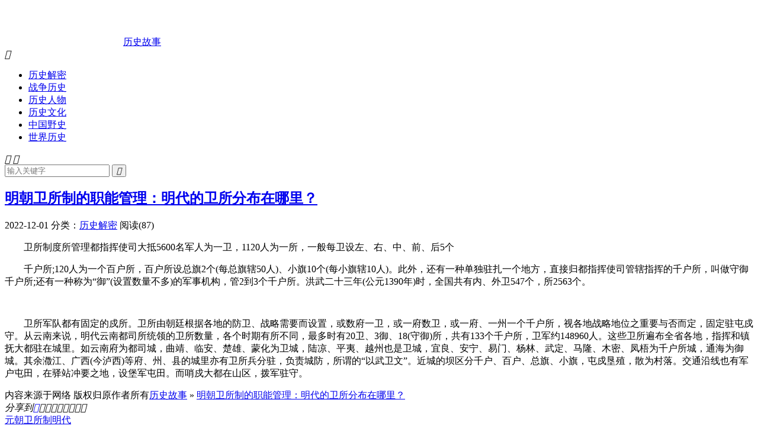

--- FILE ---
content_type: text/html; charset=UTF-8
request_url: https://www.exa8.com/mingchaoweisuozhidezhinengguanlimingdaideweisuofenbuzainali/
body_size: 29447
content:
<!DOCTYPE HTML>
<html lang="zh-CN" >
<head>
<meta charset="UTF-8">
<meta http-equiv="X-UA-Compatible" content="IE=edge">
<meta name="viewport" content="width=device-width, initial-scale=1.0">
<meta name="apple-mobile-web-app-title" content="历史故事">
<meta http-equiv="Cache-Control" content="no-siteapp">
<title>明朝卫所制的职能管理：明代的卫所分布在哪里？-历史解密-历史故事</title>
<script data-cfasync="false" data-no-defer="1" data-no-minify="1" data-no-optimize="1">var ewww_webp_supported=!1;function check_webp_feature(A,e){var w;e=void 0!==e?e:function(){},ewww_webp_supported?e(ewww_webp_supported):((w=new Image).onload=function(){ewww_webp_supported=0<w.width&&0<w.height,e&&e(ewww_webp_supported)},w.onerror=function(){e&&e(!1)},w.src="data:image/webp;base64,"+{alpha:"UklGRkoAAABXRUJQVlA4WAoAAAAQAAAAAAAAAAAAQUxQSAwAAAARBxAR/Q9ERP8DAABWUDggGAAAABQBAJ0BKgEAAQAAAP4AAA3AAP7mtQAAAA=="}[A])}check_webp_feature("alpha");</script><script data-cfasync="false" data-no-defer="1" data-no-minify="1" data-no-optimize="1">var Arrive=function(c,w){"use strict";if(c.MutationObserver&&"undefined"!=typeof HTMLElement){var r,a=0,u=(r=HTMLElement.prototype.matches||HTMLElement.prototype.webkitMatchesSelector||HTMLElement.prototype.mozMatchesSelector||HTMLElement.prototype.msMatchesSelector,{matchesSelector:function(e,t){return e instanceof HTMLElement&&r.call(e,t)},addMethod:function(e,t,r){var a=e[t];e[t]=function(){return r.length==arguments.length?r.apply(this,arguments):"function"==typeof a?a.apply(this,arguments):void 0}},callCallbacks:function(e,t){t&&t.options.onceOnly&&1==t.firedElems.length&&(e=[e[0]]);for(var r,a=0;r=e[a];a++)r&&r.callback&&r.callback.call(r.elem,r.elem);t&&t.options.onceOnly&&1==t.firedElems.length&&t.me.unbindEventWithSelectorAndCallback.call(t.target,t.selector,t.callback)},checkChildNodesRecursively:function(e,t,r,a){for(var i,n=0;i=e[n];n++)r(i,t,a)&&a.push({callback:t.callback,elem:i}),0<i.childNodes.length&&u.checkChildNodesRecursively(i.childNodes,t,r,a)},mergeArrays:function(e,t){var r,a={};for(r in e)e.hasOwnProperty(r)&&(a[r]=e[r]);for(r in t)t.hasOwnProperty(r)&&(a[r]=t[r]);return a},toElementsArray:function(e){return e=void 0!==e&&("number"!=typeof e.length||e===c)?[e]:e}}),e=(l.prototype.addEvent=function(e,t,r,a){a={target:e,selector:t,options:r,callback:a,firedElems:[]};return this._beforeAdding&&this._beforeAdding(a),this._eventsBucket.push(a),a},l.prototype.removeEvent=function(e){for(var t,r=this._eventsBucket.length-1;t=this._eventsBucket[r];r--)e(t)&&(this._beforeRemoving&&this._beforeRemoving(t),(t=this._eventsBucket.splice(r,1))&&t.length&&(t[0].callback=null))},l.prototype.beforeAdding=function(e){this._beforeAdding=e},l.prototype.beforeRemoving=function(e){this._beforeRemoving=e},l),t=function(i,n){var o=new e,l=this,s={fireOnAttributesModification:!1};return o.beforeAdding(function(t){var e=t.target;e!==c.document&&e!==c||(e=document.getElementsByTagName("html")[0]);var r=new MutationObserver(function(e){n.call(this,e,t)}),a=i(t.options);r.observe(e,a),t.observer=r,t.me=l}),o.beforeRemoving(function(e){e.observer.disconnect()}),this.bindEvent=function(e,t,r){t=u.mergeArrays(s,t);for(var a=u.toElementsArray(this),i=0;i<a.length;i++)o.addEvent(a[i],e,t,r)},this.unbindEvent=function(){var r=u.toElementsArray(this);o.removeEvent(function(e){for(var t=0;t<r.length;t++)if(this===w||e.target===r[t])return!0;return!1})},this.unbindEventWithSelectorOrCallback=function(r){var a=u.toElementsArray(this),i=r,e="function"==typeof r?function(e){for(var t=0;t<a.length;t++)if((this===w||e.target===a[t])&&e.callback===i)return!0;return!1}:function(e){for(var t=0;t<a.length;t++)if((this===w||e.target===a[t])&&e.selector===r)return!0;return!1};o.removeEvent(e)},this.unbindEventWithSelectorAndCallback=function(r,a){var i=u.toElementsArray(this);o.removeEvent(function(e){for(var t=0;t<i.length;t++)if((this===w||e.target===i[t])&&e.selector===r&&e.callback===a)return!0;return!1})},this},i=new function(){var s={fireOnAttributesModification:!1,onceOnly:!1,existing:!1};function n(e,t,r){return!(!u.matchesSelector(e,t.selector)||(e._id===w&&(e._id=a++),-1!=t.firedElems.indexOf(e._id)))&&(t.firedElems.push(e._id),!0)}var c=(i=new t(function(e){var t={attributes:!1,childList:!0,subtree:!0};return e.fireOnAttributesModification&&(t.attributes=!0),t},function(e,i){e.forEach(function(e){var t=e.addedNodes,r=e.target,a=[];null!==t&&0<t.length?u.checkChildNodesRecursively(t,i,n,a):"attributes"===e.type&&n(r,i)&&a.push({callback:i.callback,elem:r}),u.callCallbacks(a,i)})})).bindEvent;return i.bindEvent=function(e,t,r){t=void 0===r?(r=t,s):u.mergeArrays(s,t);var a=u.toElementsArray(this);if(t.existing){for(var i=[],n=0;n<a.length;n++)for(var o=a[n].querySelectorAll(e),l=0;l<o.length;l++)i.push({callback:r,elem:o[l]});if(t.onceOnly&&i.length)return r.call(i[0].elem,i[0].elem);setTimeout(u.callCallbacks,1,i)}c.call(this,e,t,r)},i},o=new function(){var a={};function i(e,t){return u.matchesSelector(e,t.selector)}var n=(o=new t(function(){return{childList:!0,subtree:!0}},function(e,r){e.forEach(function(e){var t=e.removedNodes,e=[];null!==t&&0<t.length&&u.checkChildNodesRecursively(t,r,i,e),u.callCallbacks(e,r)})})).bindEvent;return o.bindEvent=function(e,t,r){t=void 0===r?(r=t,a):u.mergeArrays(a,t),n.call(this,e,t,r)},o};d(HTMLElement.prototype),d(NodeList.prototype),d(HTMLCollection.prototype),d(HTMLDocument.prototype),d(Window.prototype);var n={};return s(i,n,"unbindAllArrive"),s(o,n,"unbindAllLeave"),n}function l(){this._eventsBucket=[],this._beforeAdding=null,this._beforeRemoving=null}function s(e,t,r){u.addMethod(t,r,e.unbindEvent),u.addMethod(t,r,e.unbindEventWithSelectorOrCallback),u.addMethod(t,r,e.unbindEventWithSelectorAndCallback)}function d(e){e.arrive=i.bindEvent,s(i,e,"unbindArrive"),e.leave=o.bindEvent,s(o,e,"unbindLeave")}}(window,void 0),ewww_webp_supported=!1;function check_webp_feature(e,t){var r;ewww_webp_supported?t(ewww_webp_supported):((r=new Image).onload=function(){ewww_webp_supported=0<r.width&&0<r.height,t(ewww_webp_supported)},r.onerror=function(){t(!1)},r.src="data:image/webp;base64,"+{alpha:"UklGRkoAAABXRUJQVlA4WAoAAAAQAAAAAAAAAAAAQUxQSAwAAAARBxAR/Q9ERP8DAABWUDggGAAAABQBAJ0BKgEAAQAAAP4AAA3AAP7mtQAAAA==",animation:"UklGRlIAAABXRUJQVlA4WAoAAAASAAAAAAAAAAAAQU5JTQYAAAD/////AABBTk1GJgAAAAAAAAAAAAAAAAAAAGQAAABWUDhMDQAAAC8AAAAQBxAREYiI/gcA"}[e])}function ewwwLoadImages(e){if(e){for(var t=document.querySelectorAll(".batch-image img, .image-wrapper a, .ngg-pro-masonry-item a, .ngg-galleria-offscreen-seo-wrapper a"),r=0,a=t.length;r<a;r++)ewwwAttr(t[r],"data-src",t[r].getAttribute("data-webp")),ewwwAttr(t[r],"data-thumbnail",t[r].getAttribute("data-webp-thumbnail"));for(var i=document.querySelectorAll("div.woocommerce-product-gallery__image"),r=0,a=i.length;r<a;r++)ewwwAttr(i[r],"data-thumb",i[r].getAttribute("data-webp-thumb"))}for(var n=document.querySelectorAll("video"),r=0,a=n.length;r<a;r++)ewwwAttr(n[r],"poster",e?n[r].getAttribute("data-poster-webp"):n[r].getAttribute("data-poster-image"));for(var o,l=document.querySelectorAll("img.ewww_webp_lazy_load"),r=0,a=l.length;r<a;r++)e&&(ewwwAttr(l[r],"data-lazy-srcset",l[r].getAttribute("data-lazy-srcset-webp")),ewwwAttr(l[r],"data-srcset",l[r].getAttribute("data-srcset-webp")),ewwwAttr(l[r],"data-lazy-src",l[r].getAttribute("data-lazy-src-webp")),ewwwAttr(l[r],"data-src",l[r].getAttribute("data-src-webp")),ewwwAttr(l[r],"data-orig-file",l[r].getAttribute("data-webp-orig-file")),ewwwAttr(l[r],"data-medium-file",l[r].getAttribute("data-webp-medium-file")),ewwwAttr(l[r],"data-large-file",l[r].getAttribute("data-webp-large-file")),null!=(o=l[r].getAttribute("srcset"))&&!1!==o&&o.includes("R0lGOD")&&ewwwAttr(l[r],"src",l[r].getAttribute("data-lazy-src-webp"))),l[r].className=l[r].className.replace(/\bewww_webp_lazy_load\b/,"");for(var s=document.querySelectorAll(".ewww_webp"),r=0,a=s.length;r<a;r++)e?(ewwwAttr(s[r],"srcset",s[r].getAttribute("data-srcset-webp")),ewwwAttr(s[r],"src",s[r].getAttribute("data-src-webp")),ewwwAttr(s[r],"data-orig-file",s[r].getAttribute("data-webp-orig-file")),ewwwAttr(s[r],"data-medium-file",s[r].getAttribute("data-webp-medium-file")),ewwwAttr(s[r],"data-large-file",s[r].getAttribute("data-webp-large-file")),ewwwAttr(s[r],"data-large_image",s[r].getAttribute("data-webp-large_image")),ewwwAttr(s[r],"data-src",s[r].getAttribute("data-webp-src"))):(ewwwAttr(s[r],"srcset",s[r].getAttribute("data-srcset-img")),ewwwAttr(s[r],"src",s[r].getAttribute("data-src-img"))),s[r].className=s[r].className.replace(/\bewww_webp\b/,"ewww_webp_loaded");window.jQuery&&jQuery.fn.isotope&&jQuery.fn.imagesLoaded&&(jQuery(".fusion-posts-container-infinite").imagesLoaded(function(){jQuery(".fusion-posts-container-infinite").hasClass("isotope")&&jQuery(".fusion-posts-container-infinite").isotope()}),jQuery(".fusion-portfolio:not(.fusion-recent-works) .fusion-portfolio-wrapper").imagesLoaded(function(){jQuery(".fusion-portfolio:not(.fusion-recent-works) .fusion-portfolio-wrapper").isotope()}))}function ewwwWebPInit(e){ewwwLoadImages(e),ewwwNggLoadGalleries(e),document.arrive(".ewww_webp",function(){ewwwLoadImages(e)}),document.arrive(".ewww_webp_lazy_load",function(){ewwwLoadImages(e)}),document.arrive("videos",function(){ewwwLoadImages(e)}),"loading"==document.readyState?document.addEventListener("DOMContentLoaded",ewwwJSONParserInit):("undefined"!=typeof galleries&&ewwwNggParseGalleries(e),ewwwWooParseVariations(e))}function ewwwAttr(e,t,r){null!=r&&!1!==r&&e.setAttribute(t,r)}function ewwwJSONParserInit(){"undefined"!=typeof galleries&&check_webp_feature("alpha",ewwwNggParseGalleries),check_webp_feature("alpha",ewwwWooParseVariations)}function ewwwWooParseVariations(e){if(e)for(var t=document.querySelectorAll("form.variations_form"),r=0,a=t.length;r<a;r++){var i=t[r].getAttribute("data-product_variations"),n=!1;try{for(var o in i=JSON.parse(i))void 0!==i[o]&&void 0!==i[o].image&&(void 0!==i[o].image.src_webp&&(i[o].image.src=i[o].image.src_webp,n=!0),void 0!==i[o].image.srcset_webp&&(i[o].image.srcset=i[o].image.srcset_webp,n=!0),void 0!==i[o].image.full_src_webp&&(i[o].image.full_src=i[o].image.full_src_webp,n=!0),void 0!==i[o].image.gallery_thumbnail_src_webp&&(i[o].image.gallery_thumbnail_src=i[o].image.gallery_thumbnail_src_webp,n=!0),void 0!==i[o].image.thumb_src_webp&&(i[o].image.thumb_src=i[o].image.thumb_src_webp,n=!0));n&&ewwwAttr(t[r],"data-product_variations",JSON.stringify(i))}catch(e){}}}function ewwwNggParseGalleries(e){if(e)for(var t in galleries){var r=galleries[t];galleries[t].images_list=ewwwNggParseImageList(r.images_list)}}function ewwwNggLoadGalleries(e){e&&document.addEventListener("ngg.galleria.themeadded",function(e,t){window.ngg_galleria._create_backup=window.ngg_galleria.create,window.ngg_galleria.create=function(e,t){var r=$(e).data("id");return galleries["gallery_"+r].images_list=ewwwNggParseImageList(galleries["gallery_"+r].images_list),window.ngg_galleria._create_backup(e,t)}})}function ewwwNggParseImageList(e){for(var t in e){var r=e[t];if(void 0!==r["image-webp"]&&(e[t].image=r["image-webp"],delete e[t]["image-webp"]),void 0!==r["thumb-webp"]&&(e[t].thumb=r["thumb-webp"],delete e[t]["thumb-webp"]),void 0!==r.full_image_webp&&(e[t].full_image=r.full_image_webp,delete e[t].full_image_webp),void 0!==r.srcsets)for(var a in r.srcsets)nggSrcset=r.srcsets[a],void 0!==r.srcsets[a+"-webp"]&&(e[t].srcsets[a]=r.srcsets[a+"-webp"],delete e[t].srcsets[a+"-webp"]);if(void 0!==r.full_srcsets)for(var i in r.full_srcsets)nggFSrcset=r.full_srcsets[i],void 0!==r.full_srcsets[i+"-webp"]&&(e[t].full_srcsets[i]=r.full_srcsets[i+"-webp"],delete e[t].full_srcsets[i+"-webp"])}return e}check_webp_feature("alpha",ewwwWebPInit);</script><meta name='robots' content='max-image-preview:large' />
<style id='wp-img-auto-sizes-contain-inline-css' type='text/css'>
img:is([sizes=auto i],[sizes^="auto," i]){contain-intrinsic-size:3000px 1500px}
/*# sourceURL=wp-img-auto-sizes-contain-inline-css */
</style>
<style id='classic-theme-styles-inline-css' type='text/css'>
/*! This file is auto-generated */
.wp-block-button__link{color:#fff;background-color:#32373c;border-radius:9999px;box-shadow:none;text-decoration:none;padding:calc(.667em + 2px) calc(1.333em + 2px);font-size:1.125em}.wp-block-file__button{background:#32373c;color:#fff;text-decoration:none}
/*# sourceURL=/wp-includes/css/classic-themes.min.css */
</style>
<link rel='stylesheet' id='style-css' href='https://www.exa8.com/wp-content/themes/dux/style.css?ver=9.5' type='text/css' media='all' />
<script type="text/javascript" src="https://www.exa8.com/wp-content/themes/dux/assets/js/libs/jquery.min.js?ver=9.5" id="jquery-js"></script>
<link rel="https://api.w.org/" href="https://www.exa8.com/wp-json/" /><link rel="alternate" title="JSON" type="application/json" href="https://www.exa8.com/wp-json/wp/v2/posts/13560" /><link rel="canonical" href="https://www.exa8.com/mingchaoweisuozhidezhinengguanlimingdaideweisuofenbuzainali/" />
<link rel="alternate" title="oEmbed (JSON)" type="application/json+oembed" href="https://www.exa8.com/wp-json/oembed/1.0/embed?url=https%3A%2F%2Fwww.exa8.com%2Fmingchaoweisuozhidezhinengguanlimingdaideweisuofenbuzainali%2F" />
<link rel="alternate" title="oEmbed (XML)" type="text/xml+oembed" href="https://www.exa8.com/wp-json/oembed/1.0/embed?url=https%3A%2F%2Fwww.exa8.com%2Fmingchaoweisuozhidezhinengguanlimingdaideweisuofenbuzainali%2F&#038;format=xml" />
<meta name="keywords" content="元朝,卫所制,明代,历史解密">
<meta name="description" content="卫所制度所管理都指挥使司大抵5600名军人为一卫，1120人为一所，一般每卫设左、右、中、前、后5个  千户所;120人为一个百户所，百户所设总旗2个(每总旗辖50人)、小旗10个(每小旗辖10人)。此外，还有一种单独驻扎一个地方，直接归都指挥使司管辖指挥的千户所，叫做守御千户所;还有一种称为“御”(设置数量不多)的军">
<meta property="og:type" content="acticle">
<meta property="og:site_name" content="历史故事">
<meta property="og:title" content="明朝卫所制的职能管理：明代的卫所分布在哪里？">
<meta property="og:description" content="卫所制度所管理都指挥使司大抵5600名军人为一卫，1120人为一所，一般每卫设左、右、中、前、后5个   千户所;120人为一个百户所，百户所设总旗2个(每总旗辖50人)、小旗10个(每小旗辖10人)。此外，还有一种单独驻扎一个地方，直...">
<meta property="og:url" content="https://www.exa8.com/mingchaoweisuozhidezhinengguanlimingdaideweisuofenbuzainali/">
<meta property="og:image" content="https://www.exa8.com/wp-content/uploads/2022/12/20221130215206-6387d086af68c.jpg">
<meta property="twitter:card" content="summary_large_image">
<meta property="twitter:title" content="明朝卫所制的职能管理：明代的卫所分布在哪里？">
<meta property="twitter:description" content="卫所制度所管理都指挥使司大抵5600名军人为一卫，1120人为一所，一般每卫设左、右、中、前、后5个   千户所;120人为一个百户所，百户所设总旗2个(每总旗辖50人)、小旗10个(每小旗辖10人)。此外，还有一种单独驻扎一个地方，直...">
<meta property="twitter:url" content="https://www.exa8.com/mingchaoweisuozhidezhinengguanlimingdaideweisuofenbuzainali/">
<meta property="twitter:image" content="https://www.exa8.com/wp-content/uploads/2022/12/20221130215206-6387d086af68c.jpg">
<noscript><style>.lazyload[data-src]{display:none !important;}</style></noscript><style>.lazyload{background-image:none !important;}.lazyload:before{background-image:none !important;}</style><link rel="icon" href="https://www.exa8.com/wp-content/uploads/2023/01/cropped-logo-14-e1673941996836-32x32.png" sizes="32x32" />
<link rel="icon" href="https://www.exa8.com/wp-content/uploads/2023/01/cropped-logo-14-e1673941996836-192x192.png" sizes="192x192" />
<link rel="apple-touch-icon" href="https://www.exa8.com/wp-content/uploads/2023/01/cropped-logo-14-e1673941996836-180x180.png" />
<meta name="msapplication-TileImage" content="https://www.exa8.com/wp-content/uploads/2023/01/cropped-logo-14-e1673941996836-270x270.png" />
<link rel="shortcut icon" href="https://www.exa8.com/favicon.ico">
<style id='global-styles-inline-css' type='text/css'>
:root{--wp--preset--aspect-ratio--square: 1;--wp--preset--aspect-ratio--4-3: 4/3;--wp--preset--aspect-ratio--3-4: 3/4;--wp--preset--aspect-ratio--3-2: 3/2;--wp--preset--aspect-ratio--2-3: 2/3;--wp--preset--aspect-ratio--16-9: 16/9;--wp--preset--aspect-ratio--9-16: 9/16;--wp--preset--color--black: #000000;--wp--preset--color--cyan-bluish-gray: #abb8c3;--wp--preset--color--white: #ffffff;--wp--preset--color--pale-pink: #f78da7;--wp--preset--color--vivid-red: #cf2e2e;--wp--preset--color--luminous-vivid-orange: #ff6900;--wp--preset--color--luminous-vivid-amber: #fcb900;--wp--preset--color--light-green-cyan: #7bdcb5;--wp--preset--color--vivid-green-cyan: #00d084;--wp--preset--color--pale-cyan-blue: #8ed1fc;--wp--preset--color--vivid-cyan-blue: #0693e3;--wp--preset--color--vivid-purple: #9b51e0;--wp--preset--gradient--vivid-cyan-blue-to-vivid-purple: linear-gradient(135deg,rgb(6,147,227) 0%,rgb(155,81,224) 100%);--wp--preset--gradient--light-green-cyan-to-vivid-green-cyan: linear-gradient(135deg,rgb(122,220,180) 0%,rgb(0,208,130) 100%);--wp--preset--gradient--luminous-vivid-amber-to-luminous-vivid-orange: linear-gradient(135deg,rgb(252,185,0) 0%,rgb(255,105,0) 100%);--wp--preset--gradient--luminous-vivid-orange-to-vivid-red: linear-gradient(135deg,rgb(255,105,0) 0%,rgb(207,46,46) 100%);--wp--preset--gradient--very-light-gray-to-cyan-bluish-gray: linear-gradient(135deg,rgb(238,238,238) 0%,rgb(169,184,195) 100%);--wp--preset--gradient--cool-to-warm-spectrum: linear-gradient(135deg,rgb(74,234,220) 0%,rgb(151,120,209) 20%,rgb(207,42,186) 40%,rgb(238,44,130) 60%,rgb(251,105,98) 80%,rgb(254,248,76) 100%);--wp--preset--gradient--blush-light-purple: linear-gradient(135deg,rgb(255,206,236) 0%,rgb(152,150,240) 100%);--wp--preset--gradient--blush-bordeaux: linear-gradient(135deg,rgb(254,205,165) 0%,rgb(254,45,45) 50%,rgb(107,0,62) 100%);--wp--preset--gradient--luminous-dusk: linear-gradient(135deg,rgb(255,203,112) 0%,rgb(199,81,192) 50%,rgb(65,88,208) 100%);--wp--preset--gradient--pale-ocean: linear-gradient(135deg,rgb(255,245,203) 0%,rgb(182,227,212) 50%,rgb(51,167,181) 100%);--wp--preset--gradient--electric-grass: linear-gradient(135deg,rgb(202,248,128) 0%,rgb(113,206,126) 100%);--wp--preset--gradient--midnight: linear-gradient(135deg,rgb(2,3,129) 0%,rgb(40,116,252) 100%);--wp--preset--font-size--small: 13px;--wp--preset--font-size--medium: 20px;--wp--preset--font-size--large: 36px;--wp--preset--font-size--x-large: 42px;--wp--preset--spacing--20: 0.44rem;--wp--preset--spacing--30: 0.67rem;--wp--preset--spacing--40: 1rem;--wp--preset--spacing--50: 1.5rem;--wp--preset--spacing--60: 2.25rem;--wp--preset--spacing--70: 3.38rem;--wp--preset--spacing--80: 5.06rem;--wp--preset--shadow--natural: 6px 6px 9px rgba(0, 0, 0, 0.2);--wp--preset--shadow--deep: 12px 12px 50px rgba(0, 0, 0, 0.4);--wp--preset--shadow--sharp: 6px 6px 0px rgba(0, 0, 0, 0.2);--wp--preset--shadow--outlined: 6px 6px 0px -3px rgb(255, 255, 255), 6px 6px rgb(0, 0, 0);--wp--preset--shadow--crisp: 6px 6px 0px rgb(0, 0, 0);}:where(.is-layout-flex){gap: 0.5em;}:where(.is-layout-grid){gap: 0.5em;}body .is-layout-flex{display: flex;}.is-layout-flex{flex-wrap: wrap;align-items: center;}.is-layout-flex > :is(*, div){margin: 0;}body .is-layout-grid{display: grid;}.is-layout-grid > :is(*, div){margin: 0;}:where(.wp-block-columns.is-layout-flex){gap: 2em;}:where(.wp-block-columns.is-layout-grid){gap: 2em;}:where(.wp-block-post-template.is-layout-flex){gap: 1.25em;}:where(.wp-block-post-template.is-layout-grid){gap: 1.25em;}.has-black-color{color: var(--wp--preset--color--black) !important;}.has-cyan-bluish-gray-color{color: var(--wp--preset--color--cyan-bluish-gray) !important;}.has-white-color{color: var(--wp--preset--color--white) !important;}.has-pale-pink-color{color: var(--wp--preset--color--pale-pink) !important;}.has-vivid-red-color{color: var(--wp--preset--color--vivid-red) !important;}.has-luminous-vivid-orange-color{color: var(--wp--preset--color--luminous-vivid-orange) !important;}.has-luminous-vivid-amber-color{color: var(--wp--preset--color--luminous-vivid-amber) !important;}.has-light-green-cyan-color{color: var(--wp--preset--color--light-green-cyan) !important;}.has-vivid-green-cyan-color{color: var(--wp--preset--color--vivid-green-cyan) !important;}.has-pale-cyan-blue-color{color: var(--wp--preset--color--pale-cyan-blue) !important;}.has-vivid-cyan-blue-color{color: var(--wp--preset--color--vivid-cyan-blue) !important;}.has-vivid-purple-color{color: var(--wp--preset--color--vivid-purple) !important;}.has-black-background-color{background-color: var(--wp--preset--color--black) !important;}.has-cyan-bluish-gray-background-color{background-color: var(--wp--preset--color--cyan-bluish-gray) !important;}.has-white-background-color{background-color: var(--wp--preset--color--white) !important;}.has-pale-pink-background-color{background-color: var(--wp--preset--color--pale-pink) !important;}.has-vivid-red-background-color{background-color: var(--wp--preset--color--vivid-red) !important;}.has-luminous-vivid-orange-background-color{background-color: var(--wp--preset--color--luminous-vivid-orange) !important;}.has-luminous-vivid-amber-background-color{background-color: var(--wp--preset--color--luminous-vivid-amber) !important;}.has-light-green-cyan-background-color{background-color: var(--wp--preset--color--light-green-cyan) !important;}.has-vivid-green-cyan-background-color{background-color: var(--wp--preset--color--vivid-green-cyan) !important;}.has-pale-cyan-blue-background-color{background-color: var(--wp--preset--color--pale-cyan-blue) !important;}.has-vivid-cyan-blue-background-color{background-color: var(--wp--preset--color--vivid-cyan-blue) !important;}.has-vivid-purple-background-color{background-color: var(--wp--preset--color--vivid-purple) !important;}.has-black-border-color{border-color: var(--wp--preset--color--black) !important;}.has-cyan-bluish-gray-border-color{border-color: var(--wp--preset--color--cyan-bluish-gray) !important;}.has-white-border-color{border-color: var(--wp--preset--color--white) !important;}.has-pale-pink-border-color{border-color: var(--wp--preset--color--pale-pink) !important;}.has-vivid-red-border-color{border-color: var(--wp--preset--color--vivid-red) !important;}.has-luminous-vivid-orange-border-color{border-color: var(--wp--preset--color--luminous-vivid-orange) !important;}.has-luminous-vivid-amber-border-color{border-color: var(--wp--preset--color--luminous-vivid-amber) !important;}.has-light-green-cyan-border-color{border-color: var(--wp--preset--color--light-green-cyan) !important;}.has-vivid-green-cyan-border-color{border-color: var(--wp--preset--color--vivid-green-cyan) !important;}.has-pale-cyan-blue-border-color{border-color: var(--wp--preset--color--pale-cyan-blue) !important;}.has-vivid-cyan-blue-border-color{border-color: var(--wp--preset--color--vivid-cyan-blue) !important;}.has-vivid-purple-border-color{border-color: var(--wp--preset--color--vivid-purple) !important;}.has-vivid-cyan-blue-to-vivid-purple-gradient-background{background: var(--wp--preset--gradient--vivid-cyan-blue-to-vivid-purple) !important;}.has-light-green-cyan-to-vivid-green-cyan-gradient-background{background: var(--wp--preset--gradient--light-green-cyan-to-vivid-green-cyan) !important;}.has-luminous-vivid-amber-to-luminous-vivid-orange-gradient-background{background: var(--wp--preset--gradient--luminous-vivid-amber-to-luminous-vivid-orange) !important;}.has-luminous-vivid-orange-to-vivid-red-gradient-background{background: var(--wp--preset--gradient--luminous-vivid-orange-to-vivid-red) !important;}.has-very-light-gray-to-cyan-bluish-gray-gradient-background{background: var(--wp--preset--gradient--very-light-gray-to-cyan-bluish-gray) !important;}.has-cool-to-warm-spectrum-gradient-background{background: var(--wp--preset--gradient--cool-to-warm-spectrum) !important;}.has-blush-light-purple-gradient-background{background: var(--wp--preset--gradient--blush-light-purple) !important;}.has-blush-bordeaux-gradient-background{background: var(--wp--preset--gradient--blush-bordeaux) !important;}.has-luminous-dusk-gradient-background{background: var(--wp--preset--gradient--luminous-dusk) !important;}.has-pale-ocean-gradient-background{background: var(--wp--preset--gradient--pale-ocean) !important;}.has-electric-grass-gradient-background{background: var(--wp--preset--gradient--electric-grass) !important;}.has-midnight-gradient-background{background: var(--wp--preset--gradient--midnight) !important;}.has-small-font-size{font-size: var(--wp--preset--font-size--small) !important;}.has-medium-font-size{font-size: var(--wp--preset--font-size--medium) !important;}.has-large-font-size{font-size: var(--wp--preset--font-size--large) !important;}.has-x-large-font-size{font-size: var(--wp--preset--font-size--x-large) !important;}
/*# sourceURL=global-styles-inline-css */
</style>
</head>
<body class="wp-singular post-template-default single single-post postid-13560 single-format-standard wp-theme-dux home m-excerpt-cat m-excerpt-desc topbar-off comment-open site-layout-2 text-justify-on m-sidebar m-catplist-on">
<header class="header">
	<div class="container">
		<div class="logo"><a href="https://www.exa8.com" title="历史故事 - 中国历史朝代顺序表口诀-历史上的今天-历史人物故事"><img src="[data-uri]" alt="历史故事 - 中国历史朝代顺序表口诀-历史上的今天-历史人物故事" data-src="https://www.exa8.com/wp-content/uploads/2023/01/lishi-1.png" decoding="async" class="lazyload" data-eio-rwidth="200" data-eio-rheight="68"><noscript><img src="https://www.exa8.com/wp-content/uploads/2023/01/lishi-1.png" alt="历史故事 - 中国历史朝代顺序表口诀-历史上的今天-历史人物故事" data-eio="l"></noscript>历史故事</a></div>													<div class="navto-search search-show"><i class="tbfa">&#xe611;</i></div>
							<ul class="site-nav site-navbar">
			<li class="current-post-ancestor current-menu-parent"><a href="https://www.exa8.com/jiemi/">历史解密</a></li>
<li><a href="https://www.exa8.com/zhanzheng/">战争历史</a></li>
<li><a href="https://www.exa8.com/renwu/">历史人物</a></li>
<li><a href="https://www.exa8.com/wenhua/">历史文化</a></li>
<li><a href="https://www.exa8.com/yeshi/">中国野史</a></li>
<li><a href="https://www.exa8.com/shijie/">世界历史</a></li>
		</ul>
					</div>
</header>
	<div class="m-icon-nav">
		<i class="tbfa">&#xe612;</i>
		<i class="tbfa">&#xe606;</i>
	</div>
<div class="site-search">
	<div class="container">
		<form method="get" class="site-search-form" action="https://www.exa8.com/">
    <input class="search-input" name="s" type="text" placeholder="输入关键字" value="" required="required">
    <button class="search-btn" type="submit"><i class="tbfa">&#xe611;</i></button>
</form>	</div>
</div>
<section class="container">
	<div class="content-wrap">
	<div class="content">
						<header class="article-header">
			<h1 class="article-title"><a href="https://www.exa8.com/mingchaoweisuozhidezhinengguanlimingdaideweisuofenbuzainali/">明朝卫所制的职能管理：明代的卫所分布在哪里？</a></h1>
			<div class="article-meta">
				<span class="item">2022-12-01</span>												<span class="item">分类：<a href="https://www.exa8.com/jiemi/" rel="category tag">历史解密</a></span>
				<span class="item post-views">阅读(87)</span>																<span class="item"></span>
			</div>
		</header>
				<article class="article-content">
									<p>　　卫所制度所管理都指挥使司大抵5600名军人为一卫，1120人为一所，一般每卫设左、右、中、前、后5个</p>
<p>　　千户所;120人为一个百户所，百户所设总旗2个(每总旗辖50人)、小旗10个(每小旗辖10人)。此外，还有一种单独驻扎一个地方，直接归都指挥使司管辖指挥的千户所，叫做守御千户所;还有一种称为“御”(设置数量不多)的军事机构，管2到3个千户所。洪武二十三年(公元1390年)时，全国共有内、外卫547个，所2563个。</p>
<p><img decoding="async" src="[data-uri]" title="https://www.exa8.com/wp-content/uploads/2022/12/20221130215206-6387d086af68c.jpg" alt="32_meitu_13.jpg" data-src="https://www.exa8.com/wp-content/uploads/2022/12/20221130215206-6387d086af68c.jpg" class="lazyload" /><noscript><img decoding="async" src="https://www.exa8.com/wp-content/uploads/2022/12/20221130215206-6387d086af68c.jpg" title="https://www.exa8.com/wp-content/uploads/2022/12/20221130215206-6387d086af68c.jpg" alt="32_meitu_13.jpg" data-eio="l" /></noscript></p>
<p>　　卫所军队都有固定的戍所。卫所由朝廷根据各地的防卫、战略需要而设置，或数府一卫，或一府数卫，或一府、一州一个千户所，视各地战略地位之重要与否而定，固定驻屯戍守。从云南来说，明代云南都司所统领的卫所数量，各个时期有所不同，最多时有20卫、3御、18(守御)所，共有133个千户所，卫军约148960人。这些卫所遍布全省各地，指挥和镇抚大都驻在城里。如云南府为都司城，曲靖、临安、楚雄、蒙化为卫城，陆凉、平夷、越州也是卫城，宜良、安宁、易门、杨林、武定、马隆、木密、凤梧为千户所城，通海为御城。其余瀓江、广西(今泸西)等府、州、县的城里亦有卫所兵分驻，负责城防，所谓的“以武卫文”。近城的坝区分千户、百户、总旗、小旗，屯戍垦殖，散为村落。交通沿线也有军户屯田，在驿站冲要之地，设堡军屯田。而哨戍大都在山区，拨军驻守。</p>
					</article>
								<div class="post-copyright">内容来源于网络 版权归原作者所有<a href="https://www.exa8.com">历史故事</a> &raquo; <a href="https://www.exa8.com/mingchaoweisuozhidezhinengguanlimingdaideweisuofenbuzainali/">明朝卫所制的职能管理：明代的卫所分布在哪里？</a></div>		
		<div class="shares"><dfn>分享到</dfn><a href="javascript:;" data-url="https://www.exa8.com/mingchaoweisuozhidezhinengguanlimingdaideweisuofenbuzainali/" class="share-weixin" title="分享到微信"><i class="tbfa">&#xe61e;</i></a><a etap="share" data-share="weibo" class="share-tsina" title="分享到微博"><i class="tbfa">&#xe645;</i></a><a etap="share" data-share="qq" class="share-sqq" title="分享到QQ好友"><i class="tbfa">&#xe60f;</i></a><a etap="share" data-share="qzone" class="share-qzone" title="分享到QQ空间"><i class="tbfa">&#xe600;</i></a><a etap="share" data-share="line" class="share-line" title="分享到Line"><i class="tbfa">&#xe6fb;</i></a><a etap="share" data-share="twitter" class="share-twitter" title="分享到X"><i class="tbfa">&#xe604;</i></a><a etap="share" data-share="facebook" class="share-facebook" title="分享到Facebook"><i class="tbfa">&#xe725;</i></a><a etap="share" data-share="telegram" class="share-telegram" title="分享到Telegram"><i class="tbfa">&#xe9ac;</i></a><a etap="share" data-share="skype" class="share-skype" title="分享到Skype"><i class="tbfa">&#xe87d;</i></a></div>
				<div class="article-tags"><a href="https://www.exa8.com/yuanchao/" rel="tag">元朝</a><a href="https://www.exa8.com/weisuozhi/" rel="tag">卫所制</a><a href="https://www.exa8.com/mingdai/" rel="tag">明代</a></div>
		
		
		            <nav class="article-nav">
                <span class="article-nav-prev">上一篇<br><a href="https://www.exa8.com/aluteshibeitongzhiqindianweihuanghouweihebeicixibisi/" rel="prev">阿鲁特氏被同治亲点为皇后为何被慈禧逼死？</a></span>
                <span class="article-nav-next">下一篇<br><a href="https://www.exa8.com/jiubianzhongzhendeshuailuomingchaodejiubianzhongzhenruhebeiqiyong/" rel="next">九边重镇的衰落：明朝的九边重镇如何被弃用？</a></span>
            </nav>
        
				<div class="relates relates-imagetext"><div class="title"><h3>相关推荐</h3></div><ul><li><a href="https://www.exa8.com/chengjisihangezhongsiwangfangshidahuizong/"><img data-src="https://www.exa8.com/wp-content/uploads/2024/12/20241220-96-220x150.jpg" alt="成吉思汗各种死亡方式大汇总：征战无数直到膝盖中了一箭-历史故事" src="https://www.exa8.com/wp-content/themes/dux/assets/img/thumbnail.png" class="thumb"></a><a href="https://www.exa8.com/chengjisihangezhongsiwangfangshidahuizong/">成吉思汗各种死亡方式大汇总：征战无数直到膝盖中了一箭</a></li><li><a href="https://www.exa8.com/shibingweihuangdishouling800nianquebuzhilinga/"><img data-src="https://www.exa8.com/wp-content/uploads/2024/12/20241210-76-220x150.jpg" alt="士兵为皇帝守陵800年却不知陵墓位置，子孙以骆驼寻位祭祀-历史故事" src="https://www.exa8.com/wp-content/themes/dux/assets/img/thumbnail.png" class="thumb"></a><a href="https://www.exa8.com/shibingweihuangdishouling800nianquebuzhilinga/">士兵为皇帝守陵800年却不知陵墓位置，子孙以骆驼寻位祭祀</a></li><li><a href="https://www.exa8.com/tabeichengweildquowangguohunjunrdquo/"><img data-src="https://www.exa8.com/wp-content/uploads/2024/12/20241209-92-220x150.jpg" alt="他被称为&ldquo;亡国昏君&rdquo;，朱元璋多次败在他手里，却能让苏州百姓烧香纪念至今-历史故事" src="https://www.exa8.com/wp-content/themes/dux/assets/img/thumbnail.png" class="thumb"></a><a href="https://www.exa8.com/tabeichengweildquowangguohunjunrdquo/">他被称为&ldquo;亡国昏君&rdquo;，朱元璋多次败在他手里，却能让苏州百姓烧香纪念至今</a></li><li><a href="https://www.exa8.com/weileyanxuchengjisihanxuetongjingjiaai/"><img data-src="https://www.exa8.com/wp-content/uploads/2024/04/20240425-108-220x150.jpg" alt="为了延续成吉思汗血统，竟嫁给比自己小26岁的侄孙-历史故事" src="https://www.exa8.com/wp-content/themes/dux/assets/img/thumbnail.png" class="thumb"></a><a href="https://www.exa8.com/weileyanxuchengjisihanxuetongjingjiaai/">为了延续成吉思汗血统，竟嫁给比自己小26岁的侄孙</a></li><li><a href="https://www.exa8.com/beidangzuogongpinsonggeihuangdizuihouyea/"><img data-src="https://www.exa8.com/wp-content/uploads/2024/04/20240421-57-220x150.jpg" alt="被当作贡品送给皇帝，最后也因为这件事把国家葬送了-历史故事" src="https://www.exa8.com/wp-content/themes/dux/assets/img/thumbnail.png" class="thumb"></a><a href="https://www.exa8.com/beidangzuogongpinsonggeihuangdizuihouyea/">被当作贡品送给皇帝，最后也因为这件事把国家葬送了</a></li><li><a href="https://www.exa8.com/lishishangzuiyuanjianurenlututaiyuan/"><img data-src="https://www.exa8.com/wp-content/uploads/2023/12/20231229-47-220x150.jpg" alt="历史上最远嫁女人，路途太远，等到了皇帝都死了-历史故事" src="https://www.exa8.com/wp-content/themes/dux/assets/img/thumbnail.png" class="thumb"></a><a href="https://www.exa8.com/lishishangzuiyuanjianurenlututaiyuan/">历史上最远嫁女人，路途太远，等到了皇帝都死了</a></li><li><a href="https://www.exa8.com/hubiliedehanrenmuliaodabenyingxingtai/"><img data-src="https://www.exa8.com/wp-content/uploads/2023/12/20231215-81-220x150.jpg" alt="忽必烈的汉人幕僚大本营邢台，因为一个人的推荐下，才如泉水一般喷出-历史故事" src="https://www.exa8.com/wp-content/themes/dux/assets/img/thumbnail.png" class="thumb"></a><a href="https://www.exa8.com/hubiliedehanrenmuliaodabenyingxingtai/">忽必烈的汉人幕僚大本营邢台，因为一个人的推荐下，才如泉水一般喷出</a></li><li><a href="https://www.exa8.com/yinweiyigechaoxianmeinugaokualeqianga/"><img data-src="https://www.exa8.com/wp-content/uploads/2023/12/20231215-49-220x150.jpg" alt="因为一个朝鲜美女，搞垮了强大的元朝，这究竟是怎么回事-历史故事" src="https://www.exa8.com/wp-content/themes/dux/assets/img/thumbnail.png" class="thumb"></a><a href="https://www.exa8.com/yinweiyigechaoxianmeinugaokualeqianga/">因为一个朝鲜美女，搞垮了强大的元朝，这究竟是怎么回事</a></li></ul></div>					</div>
	</div>
	<div class="sidebar">
	<br />
<b>Warning</b>:  foreach() argument must be of type array|object, null given in <b>/www/wwwroot/www.exa8.com/wp-content/plugins/so-pinyin-slugs/inc/functions.php</b> on line <b>50</b><br />
<br />
<b>Warning</b>:  foreach() argument must be of type array|object, null given in <b>/www/wwwroot/www.exa8.com/wp-content/plugins/so-pinyin-slugs/inc/functions.php</b> on line <b>50</b><br />
<br />
<b>Warning</b>:  foreach() argument must be of type array|object, null given in <b>/www/wwwroot/www.exa8.com/wp-content/plugins/so-pinyin-slugs/inc/functions.php</b> on line <b>50</b><br />
<br />
<b>Warning</b>:  foreach() argument must be of type array|object, null given in <b>/www/wwwroot/www.exa8.com/wp-content/plugins/so-pinyin-slugs/inc/functions.php</b> on line <b>50</b><br />
<br />
<b>Warning</b>:  foreach() argument must be of type array|object, null given in <b>/www/wwwroot/www.exa8.com/wp-content/plugins/so-pinyin-slugs/inc/functions.php</b> on line <b>50</b><br />
<br />
<b>Warning</b>:  foreach() argument must be of type array|object, null given in <b>/www/wwwroot/www.exa8.com/wp-content/plugins/so-pinyin-slugs/inc/functions.php</b> on line <b>50</b><br />
<br />
<b>Warning</b>:  foreach() argument must be of type array|object, null given in <b>/www/wwwroot/www.exa8.com/wp-content/plugins/so-pinyin-slugs/inc/functions.php</b> on line <b>50</b><br />
<br />
<b>Warning</b>:  foreach() argument must be of type array|object, null given in <b>/www/wwwroot/www.exa8.com/wp-content/plugins/so-pinyin-slugs/inc/functions.php</b> on line <b>50</b><br />
<br />
<b>Warning</b>:  foreach() argument must be of type array|object, null given in <b>/www/wwwroot/www.exa8.com/wp-content/plugins/so-pinyin-slugs/inc/functions.php</b> on line <b>50</b><br />
<br />
<b>Warning</b>:  foreach() argument must be of type array|object, null given in <b>/www/wwwroot/www.exa8.com/wp-content/plugins/so-pinyin-slugs/inc/functions.php</b> on line <b>50</b><br />
<br />
<b>Warning</b>:  foreach() argument must be of type array|object, null given in <b>/www/wwwroot/www.exa8.com/wp-content/plugins/so-pinyin-slugs/inc/functions.php</b> on line <b>50</b><br />
<br />
<b>Warning</b>:  foreach() argument must be of type array|object, null given in <b>/www/wwwroot/www.exa8.com/wp-content/plugins/so-pinyin-slugs/inc/functions.php</b> on line <b>50</b><br />
<br />
<b>Warning</b>:  foreach() argument must be of type array|object, null given in <b>/www/wwwroot/www.exa8.com/wp-content/plugins/so-pinyin-slugs/inc/functions.php</b> on line <b>50</b><br />
<br />
<b>Warning</b>:  foreach() argument must be of type array|object, null given in <b>/www/wwwroot/www.exa8.com/wp-content/plugins/so-pinyin-slugs/inc/functions.php</b> on line <b>50</b><br />
<br />
<b>Warning</b>:  foreach() argument must be of type array|object, null given in <b>/www/wwwroot/www.exa8.com/wp-content/plugins/so-pinyin-slugs/inc/functions.php</b> on line <b>50</b><br />
<br />
<b>Warning</b>:  foreach() argument must be of type array|object, null given in <b>/www/wwwroot/www.exa8.com/wp-content/plugins/so-pinyin-slugs/inc/functions.php</b> on line <b>50</b><br />
<br />
<b>Warning</b>:  foreach() argument must be of type array|object, null given in <b>/www/wwwroot/www.exa8.com/wp-content/plugins/so-pinyin-slugs/inc/functions.php</b> on line <b>50</b><br />
<br />
<b>Warning</b>:  foreach() argument must be of type array|object, null given in <b>/www/wwwroot/www.exa8.com/wp-content/plugins/so-pinyin-slugs/inc/functions.php</b> on line <b>50</b><br />
<br />
<b>Warning</b>:  foreach() argument must be of type array|object, null given in <b>/www/wwwroot/www.exa8.com/wp-content/plugins/so-pinyin-slugs/inc/functions.php</b> on line <b>50</b><br />
<br />
<b>Warning</b>:  foreach() argument must be of type array|object, null given in <b>/www/wwwroot/www.exa8.com/wp-content/plugins/so-pinyin-slugs/inc/functions.php</b> on line <b>50</b><br />
<br />
<b>Warning</b>:  foreach() argument must be of type array|object, null given in <b>/www/wwwroot/www.exa8.com/wp-content/plugins/so-pinyin-slugs/inc/functions.php</b> on line <b>50</b><br />
<br />
<b>Warning</b>:  foreach() argument must be of type array|object, null given in <b>/www/wwwroot/www.exa8.com/wp-content/plugins/so-pinyin-slugs/inc/functions.php</b> on line <b>50</b><br />
<br />
<b>Warning</b>:  foreach() argument must be of type array|object, null given in <b>/www/wwwroot/www.exa8.com/wp-content/plugins/so-pinyin-slugs/inc/functions.php</b> on line <b>50</b><br />
<br />
<b>Warning</b>:  foreach() argument must be of type array|object, null given in <b>/www/wwwroot/www.exa8.com/wp-content/plugins/so-pinyin-slugs/inc/functions.php</b> on line <b>50</b><br />
<br />
<b>Warning</b>:  foreach() argument must be of type array|object, null given in <b>/www/wwwroot/www.exa8.com/wp-content/plugins/so-pinyin-slugs/inc/functions.php</b> on line <b>50</b><br />
<br />
<b>Warning</b>:  foreach() argument must be of type array|object, null given in <b>/www/wwwroot/www.exa8.com/wp-content/plugins/so-pinyin-slugs/inc/functions.php</b> on line <b>50</b><br />
<br />
<b>Warning</b>:  foreach() argument must be of type array|object, null given in <b>/www/wwwroot/www.exa8.com/wp-content/plugins/so-pinyin-slugs/inc/functions.php</b> on line <b>50</b><br />
<br />
<b>Warning</b>:  foreach() argument must be of type array|object, null given in <b>/www/wwwroot/www.exa8.com/wp-content/plugins/so-pinyin-slugs/inc/functions.php</b> on line <b>50</b><br />
<br />
<b>Warning</b>:  foreach() argument must be of type array|object, null given in <b>/www/wwwroot/www.exa8.com/wp-content/plugins/so-pinyin-slugs/inc/functions.php</b> on line <b>50</b><br />
<br />
<b>Warning</b>:  foreach() argument must be of type array|object, null given in <b>/www/wwwroot/www.exa8.com/wp-content/plugins/so-pinyin-slugs/inc/functions.php</b> on line <b>50</b><br />
<br />
<b>Warning</b>:  foreach() argument must be of type array|object, null given in <b>/www/wwwroot/www.exa8.com/wp-content/plugins/so-pinyin-slugs/inc/functions.php</b> on line <b>50</b><br />
<br />
<b>Warning</b>:  foreach() argument must be of type array|object, null given in <b>/www/wwwroot/www.exa8.com/wp-content/plugins/so-pinyin-slugs/inc/functions.php</b> on line <b>50</b><br />
<br />
<b>Warning</b>:  foreach() argument must be of type array|object, null given in <b>/www/wwwroot/www.exa8.com/wp-content/plugins/so-pinyin-slugs/inc/functions.php</b> on line <b>50</b><br />
<br />
<b>Warning</b>:  foreach() argument must be of type array|object, null given in <b>/www/wwwroot/www.exa8.com/wp-content/plugins/so-pinyin-slugs/inc/functions.php</b> on line <b>50</b><br />
<br />
<b>Warning</b>:  foreach() argument must be of type array|object, null given in <b>/www/wwwroot/www.exa8.com/wp-content/plugins/so-pinyin-slugs/inc/functions.php</b> on line <b>50</b><br />
<br />
<b>Warning</b>:  foreach() argument must be of type array|object, null given in <b>/www/wwwroot/www.exa8.com/wp-content/plugins/so-pinyin-slugs/inc/functions.php</b> on line <b>50</b><br />
<br />
<b>Warning</b>:  foreach() argument must be of type array|object, null given in <b>/www/wwwroot/www.exa8.com/wp-content/plugins/so-pinyin-slugs/inc/functions.php</b> on line <b>50</b><br />
<br />
<b>Warning</b>:  foreach() argument must be of type array|object, null given in <b>/www/wwwroot/www.exa8.com/wp-content/plugins/so-pinyin-slugs/inc/functions.php</b> on line <b>50</b><br />
<br />
<b>Warning</b>:  foreach() argument must be of type array|object, null given in <b>/www/wwwroot/www.exa8.com/wp-content/plugins/so-pinyin-slugs/inc/functions.php</b> on line <b>50</b><br />
<br />
<b>Warning</b>:  foreach() argument must be of type array|object, null given in <b>/www/wwwroot/www.exa8.com/wp-content/plugins/so-pinyin-slugs/inc/functions.php</b> on line <b>50</b><br />
<br />
<b>Warning</b>:  foreach() argument must be of type array|object, null given in <b>/www/wwwroot/www.exa8.com/wp-content/plugins/so-pinyin-slugs/inc/functions.php</b> on line <b>50</b><br />
<br />
<b>Warning</b>:  foreach() argument must be of type array|object, null given in <b>/www/wwwroot/www.exa8.com/wp-content/plugins/so-pinyin-slugs/inc/functions.php</b> on line <b>50</b><br />
<br />
<b>Warning</b>:  foreach() argument must be of type array|object, null given in <b>/www/wwwroot/www.exa8.com/wp-content/plugins/so-pinyin-slugs/inc/functions.php</b> on line <b>50</b><br />
<br />
<b>Warning</b>:  foreach() argument must be of type array|object, null given in <b>/www/wwwroot/www.exa8.com/wp-content/plugins/so-pinyin-slugs/inc/functions.php</b> on line <b>50</b><br />
<br />
<b>Warning</b>:  foreach() argument must be of type array|object, null given in <b>/www/wwwroot/www.exa8.com/wp-content/plugins/so-pinyin-slugs/inc/functions.php</b> on line <b>50</b><br />
<br />
<b>Warning</b>:  foreach() argument must be of type array|object, null given in <b>/www/wwwroot/www.exa8.com/wp-content/plugins/so-pinyin-slugs/inc/functions.php</b> on line <b>50</b><br />
<br />
<b>Warning</b>:  foreach() argument must be of type array|object, null given in <b>/www/wwwroot/www.exa8.com/wp-content/plugins/so-pinyin-slugs/inc/functions.php</b> on line <b>50</b><br />
<br />
<b>Warning</b>:  foreach() argument must be of type array|object, null given in <b>/www/wwwroot/www.exa8.com/wp-content/plugins/so-pinyin-slugs/inc/functions.php</b> on line <b>50</b><br />
<br />
<b>Warning</b>:  foreach() argument must be of type array|object, null given in <b>/www/wwwroot/www.exa8.com/wp-content/plugins/so-pinyin-slugs/inc/functions.php</b> on line <b>50</b><br />
<br />
<b>Warning</b>:  foreach() argument must be of type array|object, null given in <b>/www/wwwroot/www.exa8.com/wp-content/plugins/so-pinyin-slugs/inc/functions.php</b> on line <b>50</b><br />
<br />
<b>Warning</b>:  foreach() argument must be of type array|object, null given in <b>/www/wwwroot/www.exa8.com/wp-content/plugins/so-pinyin-slugs/inc/functions.php</b> on line <b>50</b><br />
<br />
<b>Warning</b>:  foreach() argument must be of type array|object, null given in <b>/www/wwwroot/www.exa8.com/wp-content/plugins/so-pinyin-slugs/inc/functions.php</b> on line <b>50</b><br />
<br />
<b>Warning</b>:  foreach() argument must be of type array|object, null given in <b>/www/wwwroot/www.exa8.com/wp-content/plugins/so-pinyin-slugs/inc/functions.php</b> on line <b>50</b><br />
<br />
<b>Warning</b>:  foreach() argument must be of type array|object, null given in <b>/www/wwwroot/www.exa8.com/wp-content/plugins/so-pinyin-slugs/inc/functions.php</b> on line <b>50</b><br />
<div class="widget widget_ui_flash"><h3>快讯</h3><ul><li><h4>关羽拒绝刘备所封&ldquo;前将军&rdquo;之职，原来是有意为赵云抱不平</h4><div class="note"><p>　　赤壁之战硝烟尚未散尽，刘备即“表”刘表长子刘琦为荆州刺史，随即派出所部人马四下夺取胜利果实。在众人努力之下，占得武陵、长沙、零陵、桂阳四郡。其余三郡并未大费周张，只是关羽去夺长沙遇到了些麻烦。长沙太守韩玄虽然没有什么本领，但他手下大将黄忠却有万夫不当之勇。</p><p>　　黄忠原是刘表的部下，刘表亡故，刘琮投降，部下都归附了曹操，曹操仍派黄忠驻守长沙。《三国演义》“关云长义释黄汉升”，说的就是关羽与黄忠英雄惺惺相惜的传奇：关羽进攻长沙，黄忠出战迎敌，双方战斗许多回合不分胜负，关羽便回马准备用拖刀计杀他。没想到黄忠的战马突然马失前蹄，把黄忠甩下马来。关羽这时候要杀黄忠就太容易了，但关羽见黄忠是个豪杰，这样杀了他胜之不武，于是放了黄忠一马，让他回去换一匹马再来见个真章。翌日二人再战，黄忠本可以突施冷箭射死关羽，但黄忠为报关羽的不杀之情，就手下容情，只是射中了关羽头盔。</p><p>　　本是疆场性命相搏，哪知却出现了脉脉温情的一面。韩玄因此要杀黄忠，韩玄的颟顸激怒了魏延，魏延一刀砍死韩玄，与黄忠一起降了关羽。</p><p>　　关羽战长沙在正史中不见记载，但关羽和黄忠二人并无什么过节，更谈不上矛盾与仇恨了。此后，关羽驻防荆州，黄忠随刘备入川。建安二十四年(219)，刘备亲自率军与曹操争夺汉中。是役，黄忠充任先锋大将，宝刀不老，阵斩曹军大将夏侯渊，为刘备夺取汉中立有殊勋。</p><p style="text-align:center"><img class="alignnone size-full wp-image-324876 lazyload" src="[data-uri]" width="600" height="473" alt="1516599743411368.jpg" data-src="https://www.exa8.com/wp-content/uploads/2024/12/20241227.jpg" decoding="async" data-eio-rwidth="600" data-eio-rheight="473" /><noscript><img class="alignnone size-full wp-image-324876" src="https://www.exa8.com/wp-content/uploads/2024/12/20241227.jpg" width="600" height="473" alt="1516599743411368.jpg" data-eio="l" /></noscript></p><p>　　刘备汉中称王后回到成都，大封功臣，封关羽为前将军，张飞为右将军，马超为左将军，黄忠为后将军。</p><p>　　然而，关羽对刘备的这项任命表示不满，居然当着使臣费诗的面，说出了“大丈夫终不与老兵同列!”这种过头的话，还拒绝接受这个任命。</p><p>　　汉中险隘重重，是进入益州的北方门户。夺得汉中，刘备进退自如。汉中如果控制在曹操手里，益州随时都有被攻击的可能，对刘备来说汉中志在必得。黄忠定军山斩杀夏侯渊，帮助刘备夺得汉中，对蜀汉政权意义非同小可。封黄忠为后将军，是刘备斟酌再三才作的决定。</p><p>　　一直以来，关羽以刘备马首是瞻，刘备的决定，关羽都是不折不扣遵照执行的，但是，这一回关羽为什么会有如此的过激反应呢?</p><p>　　只要对汉末三国历史稍有了解的人，就知道除了关羽、张飞之外，刘备手下最为赤胆忠心的当属大将赵云。</p><p>　　赵云，是刘备的仅次于关、张的亲密战友，是最早追随刘备的心腹，在战斗中结下深厚友谊的那种。刘备与赵云也是“食则同器，寝则同席。”赵云长期负责刘备的安保工作，刘备去襄阳赴宴，往东吴招亲，都是赵云作陪。在曹操南下荆州轻骑追击刘备时，如果不是赵云拼死作战，护得刘备妻小周全，三国历史也得重写。</p><p>　　赵云的资历与贡献，就算与关羽、张飞不在伯仲之间，但至少要在马超和黄忠之上的。但是，刘备分封功臣，赵云只得了个翊军将军的封号，不但与关羽、张飞不能比，甚至与新投附刘备的人也相去甚远。</p><p style="text-align:center"><img class="alignnone size-full wp-image-324877 lazyload" src="[data-uri]" width="500" height="280" alt="1516599826584334.jpg" data-src="https://www.exa8.com/wp-content/uploads/2024/12/20241227-1.jpg" decoding="async" data-eio-rwidth="500" data-eio-rheight="280" /><noscript><img class="alignnone size-full wp-image-324877" src="https://www.exa8.com/wp-content/uploads/2024/12/20241227-1.jpg" width="500" height="280" alt="1516599826584334.jpg" data-eio="l" /></noscript></p><p>　　刘备论功行赏，是为了平衡利用各方政治势力。不可能做到皆大欢喜、面面俱到，万般无奈之下，只好牺牲了赵云利益。以赵云对刘备的忠心和顾全大局的精神，自然能够体谅刘备的难处。赵云的高风亮节和政治觉悟令人肃然起敬，他虽然没有半句怨言，但不等于不会腹诽。赵云的内心，不可能没有一点委屈。这个时候，如果有人适时地出来抛头露面出来替他抱不平，赵云自然会窃喜。</p><p>　　刘备拍板作的决定，无论怎样安慰赵云都是苍白无力的。当时有资格出面的有诸葛亮、关羽、张飞三人而已。但彼时诸葛亮与刘备二人之间已生龃龉，张飞一贯粗神经，不能体察到这些细微之处，那么能够出面做这件事的就只有关羽了。</p><p>　　关羽坐镇荆州，不可能去成都面见刘备，也无法与赵云促膝谈心。思来想去，只有用拒绝任命来表示不同意见，“不与老兵同列”，言外之意只有赵云这样的人才是他钦佩的人。拿黄忠说事儿，并不是对黄忠真的有什么成见，只是借题发挥罢了。</p><p>　　用现代语言来讲，黄忠，只是无辜躺枪罢了。</p><p>　　关羽使性子发脾气，是在和刘备演双簧给所有人看。等到戏作足了，使者费诗一番劝解，关羽立即就坡下驴，改变了态度。他这样做，只是想让蜀汉文武大臣理解刘备苦衷，钦敬赵云的大局意识。</p><p>　　至于在世人眼中留下“刚而自矜”的不良印象，关羽也就顾不得那么多了。</p><p>　　关羽与匹夫之勇的张飞不同，懂政治、通韬略，深谙刘备的帝王心思。</p>                                </div><time>1年前 (2024-12-27)</time></li><li><h4>为什么说李芳果的选择是正确的，是他成就了李芳远？</h4><div class="note"><p>　　朝鲜定宗李芳果</p><p>　　朝鲜定宗李芳果是朝鲜王朝的第二位君主，是朝鲜太祖李成桂的第二个儿子，李芳果之所以能够成为朝鲜的第二代君主一方面是因为当时李成桂的长子已经去世，另一方面是因为李成桂的第五个儿子李芳远不满李成桂立幼子李芳硕为世子发动了军事政变，迫使自己的父亲李成桂将王位传给了李芳果。</p><img class="alignnone size-full wp-image-324872 lazyload" src="[data-uri]" width="390" height="480" alt="3b6c780d9e86493769a4a1145b23d21c.jpg" data-src="https://www.exa8.com/wp-content/uploads/2024/12/20241224-57.jpg" decoding="async" data-eio-rwidth="390" data-eio-rheight="480" /><noscript><img class="alignnone size-full wp-image-324872" src="https://www.exa8.com/wp-content/uploads/2024/12/20241224-57.jpg" width="390" height="480" alt="3b6c780d9e86493769a4a1145b23d21c.jpg" data-eio="l" /></noscript><p>　　李芳果是李成桂的第二个儿子，名李曔，字光远，初名芳果。1357年生于咸兴归州洞的李成桂私邸，1419年去世。李芳果曾经是高丽的官员，官至将相，后来李成桂登上了王位，改国号为朝鲜，李芳果受封为永安君、官拜义兴亲军卫、节度使。在李成桂众多的儿子中李芳果其实资质平平，在李成桂的即位为王的过程中并没有太多的贡献，但是李芳果却是李成桂在世的儿子中的长子。后来李成桂宠爱神德王后生育的幼子李芳硕，并且将李芳硕立为世子，为李成桂即位立下汗马功劳的李芳远极度的不满，于是在1398年发动政变，迫使李成桂将王位传给了李芳果，但是实权却掌握在李芳远手中。</p><p>　　李芳果对充满着血腥气味的汉城非常的不喜欢，继位后回到了开京，李芳果为人宽厚中庸，喜好在开城宫中玩击球的游戏，他吸取高丽朝臣专擅的教训，在1399年颁布了《奔竞禁止法》，这部法律抑制了官人权贵势力。1400年，李芳远发动了第二次王子之乱，李芳果将王位传给了自己的弟弟李芳远。</p><p>　　1419年，李芳果去世，庙号定宗，谥号恭靖懿文庄武温仁顺孝大王，朝鲜定宗李芳果在位只有两年。</p><p>　　李芳果 李芳远</p><p>　　李芳果 李芳远是兄弟，李芳果是李成桂的第二个儿子，是朝鲜王朝的第二代君主，李芳远是李成桂的第五个儿子，是朝鲜王朝的第三代君主，李芳果与李芳远的关系比较的微妙，可以说李芳果能够当上朝鲜君主，李芳远功不可没，也可以说李芳远能够当上朝鲜的第三代君主李芳果功劳不小，总之李芳果和李芳远是一种相互成就的关系。</p><img class="alignnone size-full wp-image-324873 lazyload" src="[data-uri]" width="390" height="480" alt="50f77346e0e467524025f32178fce2f0.jpg" data-src="https://www.exa8.com/wp-content/uploads/2024/12/20241224-58.jpg" decoding="async" data-eio-rwidth="390" data-eio-rheight="480" /><noscript><img class="alignnone size-full wp-image-324873" src="https://www.exa8.com/wp-content/uploads/2024/12/20241224-58.jpg" width="390" height="480" alt="50f77346e0e467524025f32178fce2f0.jpg" data-eio="l" /></noscript><p>　　李芳果在李成桂的儿子之中并不是出类拔萃的，李芳远可以算得上李成桂最优秀的儿子，李芳远在李成桂即位为王的过程中起到了非常重要的作用，可以说辅佐自己的父亲登上了朝鲜王国第一位君主的宝座，但是李成桂晚年却宠幸自己续娶的神德王后生育的幼子李芳硕，并且将李芳硕立为了世子，这使得对自己父亲成为朝鲜君主功劳最大的李芳远的强烈的不满，于是李芳远发动了第一次王子之乱，杀死了神德王后和其生育的李芳硕和李芳蕃，并且杀死了权臣郑道传，但是双手沾满鲜血的李芳远由于种种原因自己却没有坐上朝鲜第二代君主的宝座，而是立了李芳果为世子，之后李成桂将自己的王位禅让给了李芳果，李芳果在王位之上坐了两年，李芳远发动了第二次王子之乱，流放了与自己争夺权力的四子李芳干，这个时候李芳远想要做朝鲜君主的心思已经是昭然天下，于是李芳果禅让王位给了李芳远，成就了李芳远的梦想。</p><p>　　李芳果和李芳远是兄弟，也是朝鲜的君主，李芳远可以称得上是一代明君，但是双手却沾满了鲜血，李芳果的选择是正确的，可以说成就了李芳远，李芳远后来将王位禅让给了自己的三子世宗李裪，可以说李芳远也不是一个权力欲非常强烈的人。</p><p></p>                                </div><time>1年前 (2024-12-24)</time></li><li><h4>史上最会接盘的皇帝，父刚死众后妈们就被他收进后宫</h4><div class="note"><p>　　刘粲，字士光，“少而俊杰，才兼文武”。但他自从诬死皇叔刘乂之后，大权独揽，威福任情，刻薄寡恩，大兴宫室，动辄征伐。</p><p>　　继位后，刘粲入住皇宫，名义上尊刘聪的各位皇后为皇太后，但眼见这些貌美如花的小后妈们都是在不满二十岁的韶年，淫心摇荡，昼夜宣淫，轮流让这些他名义上的母后们侍寝，没有一点亲爹刚死、心中哀痛的意思。</p><p><img class="alignnone size-full wp-image-324865 lazyload" src="[data-uri]" width="465" height="319" alt="blob.png" data-src="https://www.exa8.com/wp-content/uploads/2024/12/20241224-52.jpg" decoding="async" data-eio-rwidth="465" data-eio-rheight="319" /><noscript><img class="alignnone size-full wp-image-324865" src="https://www.exa8.com/wp-content/uploads/2024/12/20241224-52.jpg" width="465" height="319" alt="blob.png" data-eio="l" /></noscript></p><p>　　靳准此时大权在手，备受刘粲信任。他一个女儿是刘聪皇后，一个女儿是刘聪贵嫔，还有一个女儿是刘粲的皇后，一家二后一嫔，贵宠无比。通过观察，靳准深知刘粲庸君，暗中起了篡逆之心。</p><p>　　为了扫除障碍，他亲自劝说刘粲：“听说诸位大臣想行伊尹、霍光故事，废掉皇上您，奉大司马刘骥(刘聪另外一个儿子)为帝。陛下如果不先发制人，为臣恐怕祸起须臾!”</p><p>　　起先，刘粲不信。</p><p>　　靳准心中危惧，就入宫密见两个为皇太后、一个为皇后的女儿，说：“大臣们现在正私下密谋，想废掉皇上，立济南王刘骥为帝。如果事发，我们靳家会被杀得一个不剩。你们俩一定要趁间说服陛下早下手。”</p><p>　　父亲的话不能不听。两位靳家美妇在与刘粲床笫大战之际，梨花带雨，哭诉宗室即将造反，自己命在旦夕。酒色沉湎之中的刘粲耳根子极软，立马派太监带兵，诛杀上洛王刘景、济南王刘骥、齐王刘励、昌国公刘凯、吴王刘逞等人，一天之内把兄弟辈刘氏亲王杀了个干干净净。</p><p><img class="alignnone size-full wp-image-324866 lazyload" src="[data-uri]" width="626" height="416" alt="blob.png" data-src="https://www.exa8.com/wp-content/uploads/2024/12/20241224-53.jpg" decoding="async" data-eio-rwidth="626" data-eio-rheight="416" /><noscript><img class="alignnone size-full wp-image-324866" src="https://www.exa8.com/wp-content/uploads/2024/12/20241224-53.jpg" width="626" height="416" alt="blob.png" data-eio="l" /></noscript></p><p>　　可能发现威胁自己皇位的兄弟辈已经杀光，刘粲在上林苑大阅兵，准备兴兵讨伐一直三心二意的石勒。但酒瘾、色瘾耐不住时辰，不久齐齐涌上，刘粲阅兵后就驰还后宫，开始终日在大内池苑里游宴享乐。</p><p>　　为安心享乐，他封靳准为大将军、录尚书事，决断一切军国大事。靳准矫诏，任命堂弟靳明为车骑将军，靳康为卫将军，把皇宫禁卫部队完全控制在自己手里。</p><p>　　公元318年9月，靳准亲师精兵，全副武装，冲入光极殿，命甲士把正在后宫玩GroupSex的刘粲抓来，“数其罪而杀之”。</p><p>　　估计刘粲临死也想不通，这位平素一脸谄媚，既是自己姥爷又是自己老丈人的靳大将军为什么要干掉自己。靳准禄位，人臣至极，他又图个什么呢?</p><p>　　杀掉刘粲后，靳准下令：“刘氏男女，无少长皆斩东市。”凡是在平阳的屠各种匈奴刘姓宗亲，成族成族被杀，几乎一个不漏。同时，靳准又下令发掘刘渊、刘聪的陵墓，并把刘聪的尸体令人扶跪于地，大刀砍下这位死皇帝的脑袋。接着，靳准又命人一把火把刘氏宗庙烧个干净。</p><p><img class="alignnone size-full wp-image-324867 lazyload" src="[data-uri]" width="492" height="332" alt="blob.png" data-src="https://www.exa8.com/wp-content/uploads/2024/12/20241224-54.jpg" decoding="async" data-eio-rwidth="492" data-eio-rheight="332" /><noscript><img class="alignnone size-full wp-image-324867" src="https://www.exa8.com/wp-content/uploads/2024/12/20241224-54.jpg" width="492" height="332" alt="blob.png" data-eio="l" /></noscript></p><p>　　对此，无论当时还是后世史家皆百思不得其解。刘氏对靳准不薄，又没有什么前仇后果，竟遭靳准如此对待，思前想后，只能归于是天道循环。晋怀帝、晋愍帝泉下有知，当可欣然一笑。</p><p>　　靳准自号大将军，汉天王。更为奇怪的是，他又把刘聪从晋朝缴获的玉玺捧出，对汉人胡嵩说：“自古无胡人为天子者，今以传国玉玺付汝，还入晋家。”胡嵩无识，以为靳准是试探他，不敢接受。靳准大怒，一剑把胡嵩刺死于地。他派出使臣，对晋朝的司州刺史李矩说：“刘渊乃屠各小丑，因晋之乱，矫称天命，使二帝幽没。我欲还二帝梓宫，请以上闻。”远在江东称帝的东晋元帝接信后，虽摸不着头脑，仍赶忙派太常韩胤等人迎还怀、愍二帝灵柩，归于晋土落葬。</p>                                </div><time>1年前 (2024-12-24)</time></li><li><h4>朱元璋的养子，留给朱棣一个可怕的对手,果然是亲生的？</h4><div class="note"><p>　　建文帝上位的时候开始削藩，其中碰到一个宿敌朱棣，对于这个叔叔建文帝也是实在没办法。后来听了手下大臣的建议让李景隆带兵去攻下朱棣的老巢北平。李景隆这人夸张点说就是个军事废材，建文帝让他去打朱棣其实真的极其不明智。在郑村坝战役中李景隆彻底失败，朱棣获得大量生力军并初步确立了战场的主动权。</p><img class="alignnone size-full wp-image-324861 lazyload" src="[data-uri]" width="471" height="292" alt="blob.png" data-src="https://www.exa8.com/wp-content/uploads/2024/12/20241224-49.jpg" decoding="async" data-eio-rwidth="471" data-eio-rheight="292" /><noscript><img class="alignnone size-full wp-image-324861" src="https://www.exa8.com/wp-content/uploads/2024/12/20241224-49.jpg" width="471" height="292" alt="blob.png" data-eio="l" /></noscript><p>　　战败后，李景隆退到德州，整顿自己军队，并准备下一次的决战。很明显朱棣的军事实力远远超过李景隆，要和他对战必须要找个帮手。这次他确实找到一个非常给力的帮手，他的名字叫做平安。如以往一样，朱棣询问了李景隆手下将领的名字，当得知李景隆军队这次的先锋由一个叫平安的人担任时，他的部下惊奇的发现，朱棣一贯冷静的面容上居然闪过一丝惊慌的表情。</p><p>　　如果说李景隆在战役中做过哪些正确的事情，挑选平安为先锋应该算是其中一件。平安是谁，在这简单介绍一下，父亲平定，官至济宁卫指挥佥事，在攻打元大都战役中牺牲，平定死后承袭父亲职位，同时也是朱元璋的养子。</p><img class="alignnone size-full wp-image-324862 lazyload" src="[data-uri]" width="454" height="240" alt="blob.png" data-src="https://www.exa8.com/wp-content/uploads/2024/12/20241224-50.jpg" decoding="async" data-eio-rwidth="454" data-eio-rheight="240" /><noscript><img class="alignnone size-full wp-image-324862" src="https://www.exa8.com/wp-content/uploads/2024/12/20241224-50.jpg" width="454" height="240" alt="blob.png" data-eio="l" /></noscript><p>　　平安对于朱棣而言，是一个可怕的对手。平安作战勇猛，而且他对付朱棣有一个旁人没有的优势。那就是他曾经是朱棣的部下，并追随他作战多年，十分了解朱棣的用兵方法。平安了解朱棣，要和这样一个知晓自己底细的人作战，实在是一件困难的事，但是这一战在所难免。</p><p>　　在朱棣眼里，李景隆这只羊带领的六十万人并不可怕，他眼里真正的敌人是平安。他特地嘱咐手下将领：“平安这小子曾经跟随我作战多年，十分了解我用兵的方法，别人都不要管，先把他打败。其实根本不用他嘱咐，在得知朱棣大军已经来了的时候，平安已经开始他的第一次冲锋。这次交战给了朱棣一击。朱棣出兵以来，如此狼狈不堪还是第一次。</p><img class="alignnone size-full wp-image-324863 lazyload" src="[data-uri]" width="470" height="244" alt="blob.png" data-src="https://www.exa8.com/wp-content/uploads/2024/12/20241224-51.jpg" decoding="async" data-eio-rwidth="470" data-eio-rheight="244" /><noscript><img class="alignnone size-full wp-image-324863" src="https://www.exa8.com/wp-content/uploads/2024/12/20241224-51.jpg" width="470" height="244" alt="blob.png" data-eio="l" /></noscript><p></p>                                </div><time>1年前 (2024-12-24)</time></li><li><h4>扶不起的刘阿斗当了41年的皇帝，你还说他扶不起吗？</h4><div class="note"><p>　　刘禅，自古被称为扶不起的阿斗，作为蜀汉的后主，一直给世人留下的印象是“傻皇帝”，在诸葛亮的扶持下，才稳坐皇位这么多年。然而，刘后主恐怕并不是你想象得那么简单，仅仅靠诸葛亮等臣子的扶持，他根本不可能做那么久的皇帝。</p><img class="alignnone size-full wp-image-324846 lazyload" src="[data-uri]" width="403" height="254" alt="blob.png" data-src="https://www.exa8.com/wp-content/uploads/2024/12/20241224-36.jpg" decoding="async" data-eio-rwidth="403" data-eio-rheight="254" /><noscript><img class="alignnone size-full wp-image-324846" src="https://www.exa8.com/wp-content/uploads/2024/12/20241224-36.jpg" width="403" height="254" alt="blob.png" data-eio="l" /></noscript><p>　　首先，刘禅在人生的前半段脱颖而出，被选为皇位继承人，这是刘禅成为皇帝的关键一步。刘备其实有三个儿子，如果他真的是个傻子，那么刘备怎么可能会选定刘禅继承皇位呢?刘禅是长子，只要他的资质没有重大问题，一般都选长立嫡的。刘备有一个养子，叫刘封，文治武功都不错，但是因为不是纯正的血统，刘备包括他的宗亲们都不可能支持一个外人。刘备在给刘禅的遗诏中提到，射援称赞刘禅的智慧，诸葛亮也对此深表赞同，能得到诸葛亮这样的重臣支持的皇子，刘备不会不考虑的。</p><img class="alignnone size-full wp-image-324847 lazyload" src="[data-uri]" width="423" height="316" alt="blob.png" data-src="https://www.exa8.com/wp-content/uploads/2024/12/20241224-37.jpg" decoding="async" data-eio-rwidth="423" data-eio-rheight="316" /><noscript><img class="alignnone size-full wp-image-324847" src="https://www.exa8.com/wp-content/uploads/2024/12/20241224-37.jpg" width="423" height="316" alt="blob.png" data-eio="l" /></noscript><p>　　刘禅即位后，在运用权力方面也是很有智慧的。刘备兵败白帝城，留给刘禅的是一个十足的烂摊子，内忧外患。外有曹魏和孙吴两个敌国，内部因为征战，百物凋零。而刘禅在短短五年时间内，就务农植谷，使农业生产恢复了元气，恢复了经济态势，同时又使吴蜀联盟重修旧好。他将张飞的两个女儿先后立为自己的皇后，把自己的女儿许配给关羽之孙关统，此举加强巩固了自己的政治联盟，把父辈的桃园三结义的情谊在下一代身上通过婚姻联盟的方式得到了延续。</p><img class="alignnone size-full wp-image-324848 lazyload" src="[data-uri]" width="429" height="256" alt="blob.png" data-src="https://www.exa8.com/wp-content/uploads/2024/12/20241224-38.jpg" decoding="async" data-eio-rwidth="429" data-eio-rheight="256" /><noscript><img class="alignnone size-full wp-image-324848" src="https://www.exa8.com/wp-content/uploads/2024/12/20241224-38.jpg" width="429" height="256" alt="blob.png" data-eio="l" /></noscript><p>　　最重要的是，刘禅还成功地处理了和重臣诸葛亮的关系。诸葛亮在世期间，刘禅作为一个弱势的君主，如何与诸葛亮这样一个强势的托孤重臣和平共处，其实是一个亘古难题——既要倚重他治理国家，又要防止他功高震主。诸葛亮掌权期间，只在成都呆了三年的时间，这三年他给予了相父极大的尊重，放权给他，刘禅刚刚即位，立足未稳，只有靠着诸葛亮的帮助，才能稳固自己的统治。而诸葛亮剩下的七年都在汉中呆着，七出祁山，不是准备北伐就是在北伐的路上。诸葛亮远离了权力中心，把权力让给刘禅，避免了把持朝政的嫌疑。而在这七年里，刘禅也是很识相地对外宣称，只要是相父需要的，都全力支持。</p><img class="alignnone size-full wp-image-324849 lazyload" src="[data-uri]" width="432" height="248" alt="blob.png" data-src="https://www.exa8.com/wp-content/uploads/2024/12/20241224-39.jpg" decoding="async" data-eio-rwidth="432" data-eio-rheight="248" /><noscript><img class="alignnone size-full wp-image-324849" src="https://www.exa8.com/wp-content/uploads/2024/12/20241224-39.jpg" width="432" height="248" alt="blob.png" data-eio="l" /></noscript><p>　　他稳定住大后方，维持经济的发展，虽然他的内心未必同意这样穷兵黩武、耗伤元气，但是也给足相父面子。然而在诸葛亮去世后，他取消了丞相一职，继任的费祎和蒋琬在名义上都是大将军、录尚书事，其实都是军事将领，并没有处置行政事务的权力。而诸葛亮的儿子——诸葛瞻，担任的是侍中、尚书，非常贴近皇帝，负有处置行政事务的权力。如此分散权力，把大权牢牢把握在自己手上。诸葛亮一去世，刘禅立刻停止北伐，当时蜀地很多民众都建议建立武侯祠，却遭到了刘禅的驳斥。由此可见，刘禅并不同意诸葛亮的所有行为，虽然对诸葛亮的某些行为不满意，但是他都能隐忍不发。</p><img class="alignnone size-full wp-image-324850 lazyload" src="[data-uri]" width="432" height="274" alt="blob.png" data-src="https://www.exa8.com/wp-content/uploads/2024/12/20241224-40.jpg" decoding="async" data-eio-rwidth="432" data-eio-rheight="274" /><noscript><img class="alignnone size-full wp-image-324850" src="https://www.exa8.com/wp-content/uploads/2024/12/20241224-40.jpg" width="432" height="274" alt="blob.png" data-eio="l" /></noscript><p>　　所以，刘禅并不是扶不起的阿斗，他有着自己为人处世的智慧，只不过他没有刚烈的性格，在最后做了投降之君，在异国他乡司马昭的酒席上，说出了“乐不思蜀”那样的“千古名句”，但是这也未必不是一种“大智若愚”，正因为这样他才保全了性命。</p><p></p>                                </div><time>1年前 (2024-12-24)</time></li><li><h4>没错，都说诸葛亮用兵如神，了解正史的我眼泪留下来了</h4><div class="note"><p>　　在中国四大名著，作者罗贯中把三国演义写得非常精彩，加上影视剧的效果，三国演义在国人心中是最为经典。特别是剧中的人物诸葛亮用兵如神，火烧博望坡、草船借箭，火烧赤壁借东风，空城计等等。运筹帷幄之中，决胜千里之外。其实在正史中很多事都是张冠李戴，诸葛亮在军事方面并没有想象中那么厉害。有四个方面小编来个大家分析一下。</p><img class="alignnone size-full wp-image-324840 lazyload" src="[data-uri]" width="464" height="260" alt="blob.png" data-src="https://www.exa8.com/wp-content/uploads/2024/12/20241224-31.jpg" decoding="async" data-eio-rwidth="464" data-eio-rheight="260" /><noscript><img class="alignnone size-full wp-image-324840" src="https://www.exa8.com/wp-content/uploads/2024/12/20241224-31.jpg" width="464" height="260" alt="blob.png" data-eio="l" /></noscript><p>　　一、 火烧博望坡</p><p>　　我们都知道刘备三顾茅庐好不容易把诸葛亮请出山，诸葛亮必然不负众望，就干了件火烧博望坡大事。(Ps：影视剧嘛，主角登场不放点大招，肯定活不过第二集)剧情发展是，当时刘备投靠刘表，驻扎在新野。曹操派大将夏侯惇进攻新野。诸葛亮在新野设下埋伏，令赵云去诱敌深入，然后火攻。夏侯惇果然中计，大败而归。这是诸葛亮出山后打的第一仗。把曹操的大将打得狼狈不堪，让看不惯诸葛亮的关羽、张飞刮目相看。</p><p>　　然而，真实历史上火烧博望坡发生在202年，刘备当时请诸葛亮出山是207年，所以这把火其实是刘皇叔放的。而且，刘备放火不是要烧夏侯惇，而是烧自己的军营，目的就是为了把曹军引入自己的埋伏圈，用计歼灭。</p><img class="alignnone size-full wp-image-324841 lazyload" src="[data-uri]" width="457" height="240" alt="blob.png" data-src="https://www.exa8.com/wp-content/uploads/2024/12/20241224-32.jpg" decoding="async" data-eio-rwidth="457" data-eio-rheight="240" /><noscript><img class="alignnone size-full wp-image-324841" src="https://www.exa8.com/wp-content/uploads/2024/12/20241224-32.jpg" width="457" height="240" alt="blob.png" data-eio="l" /></noscript><p>　　二、草船借箭</p><p>　　影视剧中诸葛亮死对头周瑜提出让他在10天之内赶制10万枝箭的要求，诸葛亮却出人意外地说： 只须3天的时间，就可以弄来10万枝箭办完复命。周瑜一听心中大喜，当即与诸葛亮签下了军令状。那么在周瑜看来，诸葛孔明无论如何也不可能在3天之内造出10万枝箭，因此，诸葛亮必死无疑。然而快到第3天凌晨的时候，浩浩江面雾气霏霏，漆黑一片。诸葛亮遂命用长索将20只船连在一起，起锚向北岸曹军大营进发。</p><p>　　曹操闻战报后，果然担心重雾迷江，遭到埋伏，不肯轻易出战。他急调旱寨的弓弩手6000人赶到江边，会同水军射手，共约1万多人，一齐向江中乱射，等到日出雾散之时，船上的全部草把密密麻麻地排满了箭枝。船队返营后，共得箭10余万枝，为时不过3天。</p><p>　　鲁肃目睹其事，极称诸葛亮为“神人”。诸葛亮对鲁肃讲：自己不仅通天文，识地利，而且也知奇门，晓阴阳，更擅长行军作战中的布阵和兵势。然而真实历史却恰恰相反。草船借箭的主角是孙权。当时孙权借着大雾，划船去打探曹操的实力。曹操以为孙权带兵攻过来了，就让手下放箭。这事儿和诸葛亮也没啥关系。</p><img class="alignnone size-full wp-image-324842 lazyload" src="[data-uri]" width="436" height="259" alt="blob.png" data-src="https://www.exa8.com/wp-content/uploads/2024/12/20241224-33.jpg" decoding="async" data-eio-rwidth="436" data-eio-rheight="259" /><noscript><img class="alignnone size-full wp-image-324842" src="https://www.exa8.com/wp-content/uploads/2024/12/20241224-33.jpg" width="436" height="259" alt="blob.png" data-eio="l" /></noscript><p>　　三、火烧赤壁借东风</p><p>　　由于曹军士兵是北方人士居多，基本上是旱鸭子，曹军在和东吴水战吃尽败仗，且船行进中受风浪影响颠簸很大，很多士兵都有晕船现象，导致曹军战斗力下降。曹操故让人把所有的战船钉在一起，减少船在行进中颠簸现象，提升士兵战斗力。</p><p>　　那么在影视剧中周瑜和诸葛了解后不谋而合用火攻曹操，周瑜把火攻准备得万事俱备了，但没东风，火船烧不了曹军，然而运筹帷幄的孔明在紧要关头向天借东风，最终顺利用火把曹军百万大军击退。然而真实历史是，以少胜多火烧赤壁是周瑜所为，黄盖诈降以火攻曹营，曹军大败。也就没有诸葛亮借东风之事，借东风是并不纯在的。</p><p>　　孙刘联军，主力是孙，刘只负责侧翼。孙刘成立联盟的关键是鲁肃而非诸葛亮。诸葛亮当时是个小角色，负责与孙军联络。当然也没有所谓的舌战群儒。反而是精明的孙权一惊一乍的将诸葛亮哄住了，让诸葛亮见识了明君的风采，从此对孙权崇拜有加。</p><img class="alignnone size-full wp-image-324843 lazyload" src="[data-uri]" width="443" height="231" alt="blob.png" data-src="https://www.exa8.com/wp-content/uploads/2024/12/20241224-34.jpg" decoding="async" data-eio-rwidth="443" data-eio-rheight="231" /><noscript><img class="alignnone size-full wp-image-324843" src="https://www.exa8.com/wp-content/uploads/2024/12/20241224-34.jpg" width="443" height="231" alt="blob.png" data-eio="l" /></noscript><p>　　四、空城计</p><p>　　最颠覆的就是空城计了，我们都知道诸葛亮带着两个随从在城头弹琴，吓退司马懿15万大军。其实，真正唱空城计的不是诸葛亮，而是曹操。当时吕布奉命前来攻打曹操，曹操的主力不在城内，于是曹操派老百姓到城上站岗虚张声势。吕布生性多疑，怀疑曹操在城内有埋伏，自己主动退兵了。</p><p>　　贯穿整个三国，从正史书上看，刘备在活着的时候，诸葛亮从没直接指挥过一次重要战役。后来诸葛亮直接指挥的北伐不仅没成功，还让蜀国国力更空虚了。所以说，诸葛亮神话是被后人杜撰出来的，他并不是一个用兵如神的军事家。</p><img class="alignnone size-full wp-image-324844 lazyload" src="[data-uri]" width="452" height="262" alt="blob.png" data-src="https://www.exa8.com/wp-content/uploads/2024/12/20241224-35.jpg" decoding="async" data-eio-rwidth="452" data-eio-rheight="262" /><noscript><img class="alignnone size-full wp-image-324844" src="https://www.exa8.com/wp-content/uploads/2024/12/20241224-35.jpg" width="452" height="262" alt="blob.png" data-eio="l" /></noscript><p></p>                                </div><time>1年前 (2024-12-24)</time></li></ul></div><div class="widget-on-phone widget widget_ui_posts"><h3>热门文章</h3><ul><li class="noimg"><a href="https://www.exa8.com/deguozongtongzuiduorenjijiedeguoshouxiangrenqizuiduojijiedeguolirenguojiazongtong/"><span class="text">德国总统最多任几届，德国首相任期最多几届（德国历任国家总统）</span><span class="muted">2023-01-01</span></a></li><li><a href="https://www.exa8.com/beiwangweichanghuizenmeside-weichanghuidehoudai/"><span class="thumbnail"><img data-src="https://www.exa8.com/wp-content/uploads/2023/02/20230206064215-63e0a1477a789-220x150.jpg" alt="北王韦昌辉怎么死的 韦昌辉的后代-历史故事" src="https://www.exa8.com/wp-content/themes/dux/assets/img/thumbnail.png" class="thumb"></span><span class="text">北王韦昌辉怎么死的 韦昌辉的后代</span><span class="muted">2023-02-06</span></a></li><li><a href="https://www.exa8.com/lanzhouyanjiapinggumumadaochutu-muzhushenfenzaichengmi/"><span class="thumbnail"><img data-src="https://www.exa8.com/wp-content/uploads/2023/08/20230820040033-64e18fe124539-220x150.jpg" alt="兰州晏家坪古墓马刀出土 墓主身份再成谜-历史故事" src="https://www.exa8.com/wp-content/themes/dux/assets/img/thumbnail.png" class="thumb"></span><span class="text">兰州晏家坪古墓马刀出土 墓主身份再成谜</span><span class="muted">2023-08-20</span></a></li><li class="noimg"><a href="https://www.exa8.com/cixitaihoushinagehuangdidefeizi-cixitaihougerenjianjie/"><span class="text">慈禧太后是哪个皇帝的妃子 慈禧太后个人简介</span><span class="muted">2022-12-25</span></a></li><li class="noimg"><a href="https://www.exa8.com/meiguolishichaodaishunxubiaojitujiemeiguodelishichaodai/"><span class="text">美国历史朝代顺序表及图解，美国的历史朝代</span><span class="muted">2023-07-31</span></a></li><li class="noimg"><a href="https://www.exa8.com/deguozongtongpailiebiaodeguozongtongpaixingdeguolijiezongtongpaiming/"><span class="text">德国总统排列表，德国总统排行（德国历届总统排名）</span><span class="muted">2022-12-31</span></a></li></ul></div><div class="widget widget_ui_tags"><h3>热门标签</h3><div class="items"><a href="https://www.exa8.com/huangdi/" title="皇帝">皇帝<span>(1924)</span></a><a href="https://www.exa8.com/qingchao/" title="清朝">清朝<span>(1863)</span></a><a href="https://www.exa8.com/caocao/" title="曹操">曹操<span>(1805)</span></a><a href="https://www.exa8.com/zhugeliang/" title="诸葛亮">诸葛亮<span>(1763)</span></a><a href="https://www.exa8.com/zhuyuanzhang/" title="朱元璋">朱元璋<span>(1606)</span></a><a href="https://www.exa8.com/mingchao/" title="明朝">明朝<span>(1604)</span></a><a href="https://www.exa8.com/sanguo/" title="三国">三国<span>(1599)</span></a><a href="https://www.exa8.com/qinshihuang/" title="秦始皇">秦始皇<span>(1377)</span></a><a href="https://www.exa8.com/wuzetian/" title="武则天">武则天<span>(1365)</span></a><a href="https://www.exa8.com/liubei/" title="刘备">刘备<span>(1360)</span></a><a href="https://www.exa8.com/tangchao/" title="唐朝">唐朝<span>(1268)</span></a><a href="https://www.exa8.com/liubang/" title="刘邦">刘邦<span>(1118)</span></a><a href="https://www.exa8.com/cixi/" title="慈禧">慈禧<span>(1087)</span></a><a href="https://www.exa8.com/gudai/" title="古代">古代<span>(983)</span></a><a href="https://www.exa8.com/songchao/" title="宋朝">宋朝<span>(943)</span></a><a href="https://www.exa8.com/kangxi/" title="康熙">康熙<span>(903)</span></a><a href="https://www.exa8.com/hanchao/" title="汉朝">汉朝<span>(869)</span></a><a href="https://www.exa8.com/ganlong/" title="乾隆">乾隆<span>(866)</span></a><a href="https://www.exa8.com/lishi/" title="历史">历史<span>(857)</span></a><a href="https://www.exa8.com/guanyu/" title="关羽">关羽<span>(811)</span></a><a href="https://www.exa8.com/lishimin/" title="李世民">李世民<span>(769)</span></a><a href="https://www.exa8.com/yongzheng/" title="雍正">雍正<span>(735)</span></a><a href="https://www.exa8.com/lishiju/" title="历史剧">历史剧<span>(710)</span></a><a href="https://www.exa8.com/hanwudi/" title="汉武帝">汉武帝<span>(707)</span></a><a href="https://www.exa8.com/xiangyu/" title="项羽">项羽<span>(656)</span></a><a href="https://www.exa8.com/shuihuchuan/" title="《水浒传》">《水浒传》<span>(501)</span></a><a href="https://www.exa8.com/zhudi/" title="朱棣">朱棣<span>(490)</span></a><a href="https://www.exa8.com/hongloumeng/" title="《红楼梦》">《红楼梦》<span>(482)</span></a><a href="https://www.exa8.com/zhaokuangyin/" title="赵匡胤">赵匡胤<span>(478)</span></a><a href="https://www.exa8.com/nanbeichao/" title="南北朝">南北朝<span>(475)</span></a></div></div><br />
<b>Warning</b>:  foreach() argument must be of type array|object, null given in <b>/www/wwwroot/www.exa8.com/wp-content/plugins/so-pinyin-slugs/inc/functions.php</b> on line <b>50</b><br />
<br />
<b>Warning</b>:  foreach() argument must be of type array|object, null given in <b>/www/wwwroot/www.exa8.com/wp-content/plugins/so-pinyin-slugs/inc/functions.php</b> on line <b>50</b><br />
<br />
<b>Warning</b>:  foreach() argument must be of type array|object, null given in <b>/www/wwwroot/www.exa8.com/wp-content/plugins/so-pinyin-slugs/inc/functions.php</b> on line <b>50</b><br />
<br />
<b>Warning</b>:  foreach() argument must be of type array|object, null given in <b>/www/wwwroot/www.exa8.com/wp-content/plugins/so-pinyin-slugs/inc/functions.php</b> on line <b>50</b><br />
<br />
<b>Warning</b>:  foreach() argument must be of type array|object, null given in <b>/www/wwwroot/www.exa8.com/wp-content/plugins/so-pinyin-slugs/inc/functions.php</b> on line <b>50</b><br />
<br />
<b>Warning</b>:  foreach() argument must be of type array|object, null given in <b>/www/wwwroot/www.exa8.com/wp-content/plugins/so-pinyin-slugs/inc/functions.php</b> on line <b>50</b><br />
<br />
<b>Warning</b>:  foreach() argument must be of type array|object, null given in <b>/www/wwwroot/www.exa8.com/wp-content/plugins/so-pinyin-slugs/inc/functions.php</b> on line <b>50</b><br />
<br />
<b>Warning</b>:  foreach() argument must be of type array|object, null given in <b>/www/wwwroot/www.exa8.com/wp-content/plugins/so-pinyin-slugs/inc/functions.php</b> on line <b>50</b><br />
<br />
<b>Warning</b>:  foreach() argument must be of type array|object, null given in <b>/www/wwwroot/www.exa8.com/wp-content/plugins/so-pinyin-slugs/inc/functions.php</b> on line <b>50</b><br />
<br />
<b>Warning</b>:  foreach() argument must be of type array|object, null given in <b>/www/wwwroot/www.exa8.com/wp-content/plugins/so-pinyin-slugs/inc/functions.php</b> on line <b>50</b><br />
<br />
<b>Warning</b>:  foreach() argument must be of type array|object, null given in <b>/www/wwwroot/www.exa8.com/wp-content/plugins/so-pinyin-slugs/inc/functions.php</b> on line <b>50</b><br />
<br />
<b>Warning</b>:  foreach() argument must be of type array|object, null given in <b>/www/wwwroot/www.exa8.com/wp-content/plugins/so-pinyin-slugs/inc/functions.php</b> on line <b>50</b><br />
<br />
<b>Warning</b>:  foreach() argument must be of type array|object, null given in <b>/www/wwwroot/www.exa8.com/wp-content/plugins/so-pinyin-slugs/inc/functions.php</b> on line <b>50</b><br />
<br />
<b>Warning</b>:  foreach() argument must be of type array|object, null given in <b>/www/wwwroot/www.exa8.com/wp-content/plugins/so-pinyin-slugs/inc/functions.php</b> on line <b>50</b><br />
<br />
<b>Warning</b>:  foreach() argument must be of type array|object, null given in <b>/www/wwwroot/www.exa8.com/wp-content/plugins/so-pinyin-slugs/inc/functions.php</b> on line <b>50</b><br />
<br />
<b>Warning</b>:  foreach() argument must be of type array|object, null given in <b>/www/wwwroot/www.exa8.com/wp-content/plugins/so-pinyin-slugs/inc/functions.php</b> on line <b>50</b><br />
<br />
<b>Warning</b>:  foreach() argument must be of type array|object, null given in <b>/www/wwwroot/www.exa8.com/wp-content/plugins/so-pinyin-slugs/inc/functions.php</b> on line <b>50</b><br />
<br />
<b>Warning</b>:  foreach() argument must be of type array|object, null given in <b>/www/wwwroot/www.exa8.com/wp-content/plugins/so-pinyin-slugs/inc/functions.php</b> on line <b>50</b><br />
<br />
<b>Warning</b>:  foreach() argument must be of type array|object, null given in <b>/www/wwwroot/www.exa8.com/wp-content/plugins/so-pinyin-slugs/inc/functions.php</b> on line <b>50</b><br />
<br />
<b>Warning</b>:  foreach() argument must be of type array|object, null given in <b>/www/wwwroot/www.exa8.com/wp-content/plugins/so-pinyin-slugs/inc/functions.php</b> on line <b>50</b><br />
<br />
<b>Warning</b>:  foreach() argument must be of type array|object, null given in <b>/www/wwwroot/www.exa8.com/wp-content/plugins/so-pinyin-slugs/inc/functions.php</b> on line <b>50</b><br />
<br />
<b>Warning</b>:  foreach() argument must be of type array|object, null given in <b>/www/wwwroot/www.exa8.com/wp-content/plugins/so-pinyin-slugs/inc/functions.php</b> on line <b>50</b><br />
<br />
<b>Warning</b>:  foreach() argument must be of type array|object, null given in <b>/www/wwwroot/www.exa8.com/wp-content/plugins/so-pinyin-slugs/inc/functions.php</b> on line <b>50</b><br />
<br />
<b>Warning</b>:  foreach() argument must be of type array|object, null given in <b>/www/wwwroot/www.exa8.com/wp-content/plugins/so-pinyin-slugs/inc/functions.php</b> on line <b>50</b><br />
<br />
<b>Warning</b>:  foreach() argument must be of type array|object, null given in <b>/www/wwwroot/www.exa8.com/wp-content/plugins/so-pinyin-slugs/inc/functions.php</b> on line <b>50</b><br />
<br />
<b>Warning</b>:  foreach() argument must be of type array|object, null given in <b>/www/wwwroot/www.exa8.com/wp-content/plugins/so-pinyin-slugs/inc/functions.php</b> on line <b>50</b><br />
<br />
<b>Warning</b>:  foreach() argument must be of type array|object, null given in <b>/www/wwwroot/www.exa8.com/wp-content/plugins/so-pinyin-slugs/inc/functions.php</b> on line <b>50</b><br />
<br />
<b>Warning</b>:  foreach() argument must be of type array|object, null given in <b>/www/wwwroot/www.exa8.com/wp-content/plugins/so-pinyin-slugs/inc/functions.php</b> on line <b>50</b><br />
<br />
<b>Warning</b>:  foreach() argument must be of type array|object, null given in <b>/www/wwwroot/www.exa8.com/wp-content/plugins/so-pinyin-slugs/inc/functions.php</b> on line <b>50</b><br />
<br />
<b>Warning</b>:  foreach() argument must be of type array|object, null given in <b>/www/wwwroot/www.exa8.com/wp-content/plugins/so-pinyin-slugs/inc/functions.php</b> on line <b>50</b><br />
<br />
<b>Warning</b>:  foreach() argument must be of type array|object, null given in <b>/www/wwwroot/www.exa8.com/wp-content/plugins/so-pinyin-slugs/inc/functions.php</b> on line <b>50</b><br />
<br />
<b>Warning</b>:  foreach() argument must be of type array|object, null given in <b>/www/wwwroot/www.exa8.com/wp-content/plugins/so-pinyin-slugs/inc/functions.php</b> on line <b>50</b><br />
<br />
<b>Warning</b>:  foreach() argument must be of type array|object, null given in <b>/www/wwwroot/www.exa8.com/wp-content/plugins/so-pinyin-slugs/inc/functions.php</b> on line <b>50</b><br />
<br />
<b>Warning</b>:  foreach() argument must be of type array|object, null given in <b>/www/wwwroot/www.exa8.com/wp-content/plugins/so-pinyin-slugs/inc/functions.php</b> on line <b>50</b><br />
<br />
<b>Warning</b>:  foreach() argument must be of type array|object, null given in <b>/www/wwwroot/www.exa8.com/wp-content/plugins/so-pinyin-slugs/inc/functions.php</b> on line <b>50</b><br />
<br />
<b>Warning</b>:  foreach() argument must be of type array|object, null given in <b>/www/wwwroot/www.exa8.com/wp-content/plugins/so-pinyin-slugs/inc/functions.php</b> on line <b>50</b><br />
<br />
<b>Warning</b>:  foreach() argument must be of type array|object, null given in <b>/www/wwwroot/www.exa8.com/wp-content/plugins/so-pinyin-slugs/inc/functions.php</b> on line <b>50</b><br />
<br />
<b>Warning</b>:  foreach() argument must be of type array|object, null given in <b>/www/wwwroot/www.exa8.com/wp-content/plugins/so-pinyin-slugs/inc/functions.php</b> on line <b>50</b><br />
<br />
<b>Warning</b>:  foreach() argument must be of type array|object, null given in <b>/www/wwwroot/www.exa8.com/wp-content/plugins/so-pinyin-slugs/inc/functions.php</b> on line <b>50</b><br />
<br />
<b>Warning</b>:  foreach() argument must be of type array|object, null given in <b>/www/wwwroot/www.exa8.com/wp-content/plugins/so-pinyin-slugs/inc/functions.php</b> on line <b>50</b><br />
<br />
<b>Warning</b>:  foreach() argument must be of type array|object, null given in <b>/www/wwwroot/www.exa8.com/wp-content/plugins/so-pinyin-slugs/inc/functions.php</b> on line <b>50</b><br />
<br />
<b>Warning</b>:  foreach() argument must be of type array|object, null given in <b>/www/wwwroot/www.exa8.com/wp-content/plugins/so-pinyin-slugs/inc/functions.php</b> on line <b>50</b><br />
<br />
<b>Warning</b>:  foreach() argument must be of type array|object, null given in <b>/www/wwwroot/www.exa8.com/wp-content/plugins/so-pinyin-slugs/inc/functions.php</b> on line <b>50</b><br />
<br />
<b>Warning</b>:  foreach() argument must be of type array|object, null given in <b>/www/wwwroot/www.exa8.com/wp-content/plugins/so-pinyin-slugs/inc/functions.php</b> on line <b>50</b><br />
<br />
<b>Warning</b>:  foreach() argument must be of type array|object, null given in <b>/www/wwwroot/www.exa8.com/wp-content/plugins/so-pinyin-slugs/inc/functions.php</b> on line <b>50</b><br />
<br />
<b>Warning</b>:  foreach() argument must be of type array|object, null given in <b>/www/wwwroot/www.exa8.com/wp-content/plugins/so-pinyin-slugs/inc/functions.php</b> on line <b>50</b><br />
<br />
<b>Warning</b>:  foreach() argument must be of type array|object, null given in <b>/www/wwwroot/www.exa8.com/wp-content/plugins/so-pinyin-slugs/inc/functions.php</b> on line <b>50</b><br />
<br />
<b>Warning</b>:  foreach() argument must be of type array|object, null given in <b>/www/wwwroot/www.exa8.com/wp-content/plugins/so-pinyin-slugs/inc/functions.php</b> on line <b>50</b><br />
<br />
<b>Warning</b>:  foreach() argument must be of type array|object, null given in <b>/www/wwwroot/www.exa8.com/wp-content/plugins/so-pinyin-slugs/inc/functions.php</b> on line <b>50</b><br />
<br />
<b>Warning</b>:  foreach() argument must be of type array|object, null given in <b>/www/wwwroot/www.exa8.com/wp-content/plugins/so-pinyin-slugs/inc/functions.php</b> on line <b>50</b><br />
<br />
<b>Warning</b>:  foreach() argument must be of type array|object, null given in <b>/www/wwwroot/www.exa8.com/wp-content/plugins/so-pinyin-slugs/inc/functions.php</b> on line <b>50</b><br />
<br />
<b>Warning</b>:  foreach() argument must be of type array|object, null given in <b>/www/wwwroot/www.exa8.com/wp-content/plugins/so-pinyin-slugs/inc/functions.php</b> on line <b>50</b><br />
<br />
<b>Warning</b>:  foreach() argument must be of type array|object, null given in <b>/www/wwwroot/www.exa8.com/wp-content/plugins/so-pinyin-slugs/inc/functions.php</b> on line <b>50</b><br />
<br />
<b>Warning</b>:  foreach() argument must be of type array|object, null given in <b>/www/wwwroot/www.exa8.com/wp-content/plugins/so-pinyin-slugs/inc/functions.php</b> on line <b>50</b><br />
<br />
<b>Warning</b>:  foreach() argument must be of type array|object, null given in <b>/www/wwwroot/www.exa8.com/wp-content/plugins/so-pinyin-slugs/inc/functions.php</b> on line <b>50</b><br />
<br />
<b>Warning</b>:  foreach() argument must be of type array|object, null given in <b>/www/wwwroot/www.exa8.com/wp-content/plugins/so-pinyin-slugs/inc/functions.php</b> on line <b>50</b><br />
<br />
<b>Warning</b>:  foreach() argument must be of type array|object, null given in <b>/www/wwwroot/www.exa8.com/wp-content/plugins/so-pinyin-slugs/inc/functions.php</b> on line <b>50</b><br />
<br />
<b>Warning</b>:  foreach() argument must be of type array|object, null given in <b>/www/wwwroot/www.exa8.com/wp-content/plugins/so-pinyin-slugs/inc/functions.php</b> on line <b>50</b><br />
<br />
<b>Warning</b>:  foreach() argument must be of type array|object, null given in <b>/www/wwwroot/www.exa8.com/wp-content/plugins/so-pinyin-slugs/inc/functions.php</b> on line <b>50</b><br />
<br />
<b>Warning</b>:  foreach() argument must be of type array|object, null given in <b>/www/wwwroot/www.exa8.com/wp-content/plugins/so-pinyin-slugs/inc/functions.php</b> on line <b>50</b><br />
<br />
<b>Warning</b>:  foreach() argument must be of type array|object, null given in <b>/www/wwwroot/www.exa8.com/wp-content/plugins/so-pinyin-slugs/inc/functions.php</b> on line <b>50</b><br />
<br />
<b>Warning</b>:  foreach() argument must be of type array|object, null given in <b>/www/wwwroot/www.exa8.com/wp-content/plugins/so-pinyin-slugs/inc/functions.php</b> on line <b>50</b><br />
<br />
<b>Warning</b>:  foreach() argument must be of type array|object, null given in <b>/www/wwwroot/www.exa8.com/wp-content/plugins/so-pinyin-slugs/inc/functions.php</b> on line <b>50</b><br />
<br />
<b>Warning</b>:  foreach() argument must be of type array|object, null given in <b>/www/wwwroot/www.exa8.com/wp-content/plugins/so-pinyin-slugs/inc/functions.php</b> on line <b>50</b><br />
<br />
<b>Warning</b>:  foreach() argument must be of type array|object, null given in <b>/www/wwwroot/www.exa8.com/wp-content/plugins/so-pinyin-slugs/inc/functions.php</b> on line <b>50</b><br />
<br />
<b>Warning</b>:  foreach() argument must be of type array|object, null given in <b>/www/wwwroot/www.exa8.com/wp-content/plugins/so-pinyin-slugs/inc/functions.php</b> on line <b>50</b><br />
<br />
<b>Warning</b>:  foreach() argument must be of type array|object, null given in <b>/www/wwwroot/www.exa8.com/wp-content/plugins/so-pinyin-slugs/inc/functions.php</b> on line <b>50</b><br />
<br />
<b>Warning</b>:  foreach() argument must be of type array|object, null given in <b>/www/wwwroot/www.exa8.com/wp-content/plugins/so-pinyin-slugs/inc/functions.php</b> on line <b>50</b><br />
<br />
<b>Warning</b>:  foreach() argument must be of type array|object, null given in <b>/www/wwwroot/www.exa8.com/wp-content/plugins/so-pinyin-slugs/inc/functions.php</b> on line <b>50</b><br />
<br />
<b>Warning</b>:  foreach() argument must be of type array|object, null given in <b>/www/wwwroot/www.exa8.com/wp-content/plugins/so-pinyin-slugs/inc/functions.php</b> on line <b>50</b><br />
<br />
<b>Warning</b>:  foreach() argument must be of type array|object, null given in <b>/www/wwwroot/www.exa8.com/wp-content/plugins/so-pinyin-slugs/inc/functions.php</b> on line <b>50</b><br />
<br />
<b>Warning</b>:  foreach() argument must be of type array|object, null given in <b>/www/wwwroot/www.exa8.com/wp-content/plugins/so-pinyin-slugs/inc/functions.php</b> on line <b>50</b><br />
<br />
<b>Warning</b>:  foreach() argument must be of type array|object, null given in <b>/www/wwwroot/www.exa8.com/wp-content/plugins/so-pinyin-slugs/inc/functions.php</b> on line <b>50</b><br />
<br />
<b>Warning</b>:  foreach() argument must be of type array|object, null given in <b>/www/wwwroot/www.exa8.com/wp-content/plugins/so-pinyin-slugs/inc/functions.php</b> on line <b>50</b><br />
<br />
<b>Warning</b>:  foreach() argument must be of type array|object, null given in <b>/www/wwwroot/www.exa8.com/wp-content/plugins/so-pinyin-slugs/inc/functions.php</b> on line <b>50</b><br />
<br />
<b>Warning</b>:  foreach() argument must be of type array|object, null given in <b>/www/wwwroot/www.exa8.com/wp-content/plugins/so-pinyin-slugs/inc/functions.php</b> on line <b>50</b><br />
<br />
<b>Warning</b>:  foreach() argument must be of type array|object, null given in <b>/www/wwwroot/www.exa8.com/wp-content/plugins/so-pinyin-slugs/inc/functions.php</b> on line <b>50</b><br />
<br />
<b>Warning</b>:  foreach() argument must be of type array|object, null given in <b>/www/wwwroot/www.exa8.com/wp-content/plugins/so-pinyin-slugs/inc/functions.php</b> on line <b>50</b><br />
<br />
<b>Warning</b>:  foreach() argument must be of type array|object, null given in <b>/www/wwwroot/www.exa8.com/wp-content/plugins/so-pinyin-slugs/inc/functions.php</b> on line <b>50</b><br />
<br />
<b>Warning</b>:  foreach() argument must be of type array|object, null given in <b>/www/wwwroot/www.exa8.com/wp-content/plugins/so-pinyin-slugs/inc/functions.php</b> on line <b>50</b><br />
<br />
<b>Warning</b>:  foreach() argument must be of type array|object, null given in <b>/www/wwwroot/www.exa8.com/wp-content/plugins/so-pinyin-slugs/inc/functions.php</b> on line <b>50</b><br />
<br />
<b>Warning</b>:  foreach() argument must be of type array|object, null given in <b>/www/wwwroot/www.exa8.com/wp-content/plugins/so-pinyin-slugs/inc/functions.php</b> on line <b>50</b><br />
<br />
<b>Warning</b>:  foreach() argument must be of type array|object, null given in <b>/www/wwwroot/www.exa8.com/wp-content/plugins/so-pinyin-slugs/inc/functions.php</b> on line <b>50</b><br />
<br />
<b>Warning</b>:  foreach() argument must be of type array|object, null given in <b>/www/wwwroot/www.exa8.com/wp-content/plugins/so-pinyin-slugs/inc/functions.php</b> on line <b>50</b><br />
<br />
<b>Warning</b>:  foreach() argument must be of type array|object, null given in <b>/www/wwwroot/www.exa8.com/wp-content/plugins/so-pinyin-slugs/inc/functions.php</b> on line <b>50</b><br />
<br />
<b>Warning</b>:  foreach() argument must be of type array|object, null given in <b>/www/wwwroot/www.exa8.com/wp-content/plugins/so-pinyin-slugs/inc/functions.php</b> on line <b>50</b><br />
<br />
<b>Warning</b>:  foreach() argument must be of type array|object, null given in <b>/www/wwwroot/www.exa8.com/wp-content/plugins/so-pinyin-slugs/inc/functions.php</b> on line <b>50</b><br />
<br />
<b>Warning</b>:  foreach() argument must be of type array|object, null given in <b>/www/wwwroot/www.exa8.com/wp-content/plugins/so-pinyin-slugs/inc/functions.php</b> on line <b>50</b><br />
<br />
<b>Warning</b>:  foreach() argument must be of type array|object, null given in <b>/www/wwwroot/www.exa8.com/wp-content/plugins/so-pinyin-slugs/inc/functions.php</b> on line <b>50</b><br />
<br />
<b>Warning</b>:  foreach() argument must be of type array|object, null given in <b>/www/wwwroot/www.exa8.com/wp-content/plugins/so-pinyin-slugs/inc/functions.php</b> on line <b>50</b><br />
<br />
<b>Warning</b>:  foreach() argument must be of type array|object, null given in <b>/www/wwwroot/www.exa8.com/wp-content/plugins/so-pinyin-slugs/inc/functions.php</b> on line <b>50</b><br />
<br />
<b>Warning</b>:  foreach() argument must be of type array|object, null given in <b>/www/wwwroot/www.exa8.com/wp-content/plugins/so-pinyin-slugs/inc/functions.php</b> on line <b>50</b><br />
<br />
<b>Warning</b>:  foreach() argument must be of type array|object, null given in <b>/www/wwwroot/www.exa8.com/wp-content/plugins/so-pinyin-slugs/inc/functions.php</b> on line <b>50</b><br />
<br />
<b>Warning</b>:  foreach() argument must be of type array|object, null given in <b>/www/wwwroot/www.exa8.com/wp-content/plugins/so-pinyin-slugs/inc/functions.php</b> on line <b>50</b><br />
<br />
<b>Warning</b>:  foreach() argument must be of type array|object, null given in <b>/www/wwwroot/www.exa8.com/wp-content/plugins/so-pinyin-slugs/inc/functions.php</b> on line <b>50</b><br />
<br />
<b>Warning</b>:  foreach() argument must be of type array|object, null given in <b>/www/wwwroot/www.exa8.com/wp-content/plugins/so-pinyin-slugs/inc/functions.php</b> on line <b>50</b><br />
<br />
<b>Warning</b>:  foreach() argument must be of type array|object, null given in <b>/www/wwwroot/www.exa8.com/wp-content/plugins/so-pinyin-slugs/inc/functions.php</b> on line <b>50</b><br />
<br />
<b>Warning</b>:  foreach() argument must be of type array|object, null given in <b>/www/wwwroot/www.exa8.com/wp-content/plugins/so-pinyin-slugs/inc/functions.php</b> on line <b>50</b><br />
<br />
<b>Warning</b>:  foreach() argument must be of type array|object, null given in <b>/www/wwwroot/www.exa8.com/wp-content/plugins/so-pinyin-slugs/inc/functions.php</b> on line <b>50</b><br />
<br />
<b>Warning</b>:  foreach() argument must be of type array|object, null given in <b>/www/wwwroot/www.exa8.com/wp-content/plugins/so-pinyin-slugs/inc/functions.php</b> on line <b>50</b><br />
<br />
<b>Warning</b>:  foreach() argument must be of type array|object, null given in <b>/www/wwwroot/www.exa8.com/wp-content/plugins/so-pinyin-slugs/inc/functions.php</b> on line <b>50</b><br />
<br />
<b>Warning</b>:  foreach() argument must be of type array|object, null given in <b>/www/wwwroot/www.exa8.com/wp-content/plugins/so-pinyin-slugs/inc/functions.php</b> on line <b>50</b><br />
<br />
<b>Warning</b>:  foreach() argument must be of type array|object, null given in <b>/www/wwwroot/www.exa8.com/wp-content/plugins/so-pinyin-slugs/inc/functions.php</b> on line <b>50</b><br />
<br />
<b>Warning</b>:  foreach() argument must be of type array|object, null given in <b>/www/wwwroot/www.exa8.com/wp-content/plugins/so-pinyin-slugs/inc/functions.php</b> on line <b>50</b><br />
<br />
<b>Warning</b>:  foreach() argument must be of type array|object, null given in <b>/www/wwwroot/www.exa8.com/wp-content/plugins/so-pinyin-slugs/inc/functions.php</b> on line <b>50</b><br />
<br />
<b>Warning</b>:  foreach() argument must be of type array|object, null given in <b>/www/wwwroot/www.exa8.com/wp-content/plugins/so-pinyin-slugs/inc/functions.php</b> on line <b>50</b><br />
<br />
<b>Warning</b>:  foreach() argument must be of type array|object, null given in <b>/www/wwwroot/www.exa8.com/wp-content/plugins/so-pinyin-slugs/inc/functions.php</b> on line <b>50</b><br />
<br />
<b>Warning</b>:  foreach() argument must be of type array|object, null given in <b>/www/wwwroot/www.exa8.com/wp-content/plugins/so-pinyin-slugs/inc/functions.php</b> on line <b>50</b><br />
</div></section>

<footer class="footer">
	<div class="container">
						<p>&copy; 2020-2026 &nbsp; <a href="https://www.exa8.com">历史故事</a> &nbsp; <a href="https://www.exa8.com/sitemap.xml">网站地图</a><a rel="nofollow" href="https://beian.miit.gov.cn" target="_blank">苏ICP备2021025840号-3</a>
</p>
				<script>
var _hmt = _hmt || [];
(function() {
  var hm = document.createElement("script");
  hm.src = "https://hm.baidu.com/hm.js?e0c2d7b4cf7a0afba1571b8c1450a901";
  var s = document.getElementsByTagName("script")[0]; 
  s.parentNode.insertBefore(hm, s);
})();
</script>
	</div>
</footer>
<script>window.TBUI={"www":"https:\/\/www.exa8.com","uri":"https:\/\/www.exa8.com\/wp-content\/themes\/dux","ajaxurl":"https:\/\/www.exa8.com\/wp-admin\/admin-ajax.php","ver":"9.5","roll":"1 2","copyoff":0,"ajaxpager":"5","fullimage":"1","captcha":0,"captcha_comment":1,"captcha_login":0,"captcha_register":0,"table_scroll_m":0,"table_scroll_w":800,"pre_color":0,"pre_copy":0,"lang":{"copy":"\u590d\u5236","copy_success":"\u5df2\u590d\u5236","comment_loading":"\u8bc4\u8bba\u63d0\u4ea4\u4e2d...","comment_cancel_edit":"\u53d6\u6d88\u7f16\u8f91","loadmore":"\u52a0\u8f7d\u66f4\u591a","like_login":"\u70b9\u8d5e\u8bf7\u5148\u767b\u5f55","liked":"\u4f60\u5df2\u8d5e\uff01","delete_post":"\u786e\u5b9a\u5220\u9664\u8fd9\u4e2a\u6587\u7ae0\u5417\uff1f","read_post_all":"\u70b9\u51fb\u9605\u8bfb\u4f59\u4e0b\u5168\u6587","copy_wechat":"\u5fae\u4fe1\u53f7\u5df2\u590d\u5236","sign_password_less":"\u5bc6\u7801\u592a\u77ed\uff0c\u81f3\u5c116\u4f4d","sign_username_none":"\u7528\u6237\u540d\u4e0d\u80fd\u4e3a\u7a7a","sign_email_error":"\u90ae\u7bb1\u683c\u5f0f\u9519\u8bef","sign_vcode_loading":"\u9a8c\u8bc1\u7801\u83b7\u53d6\u4e2d","sign_vcode_new":" \u79d2\u91cd\u65b0\u83b7\u53d6"}}</script>
<script type="speculationrules">
{"prefetch":[{"source":"document","where":{"and":[{"href_matches":"/*"},{"not":{"href_matches":["/wp-*.php","/wp-admin/*","/wp-content/uploads/*","/wp-content/*","/wp-content/plugins/*","/wp-content/themes/dux/*","/*\\?(.+)"]}},{"not":{"selector_matches":"a[rel~=\"nofollow\"]"}},{"not":{"selector_matches":".no-prefetch, .no-prefetch a"}}]},"eagerness":"conservative"}]}
</script>
<!--FOOTER_CODE_START-->
<script>
(function(){
var el = document.createElement("script");
el.src = "https://lf1-cdn-tos.bytegoofy.com/goofy/ttzz/push.js?1ec81236c9f14c78291435f8613c51926008be35d3aa4b8fc28d959eee7f7b82c112ff4abe50733e0ff1e1071a0fdc024b166ea2a296840a50a5288f35e2ca42";
el.id = "ttzz";
var s = document.getElementsByTagName("script")[0];
s.parentNode.insertBefore(el, s);
})(window)
</script>
<!--FOOTER_CODE_END-->
<script type="text/javascript" id="eio-lazy-load-js-before">
/* <![CDATA[ */
var eio_lazy_vars = {"exactdn_domain":"","skip_autoscale":0,"bg_min_dpr":1.1,"threshold":0,"use_dpr":1};
//# sourceURL=eio-lazy-load-js-before
/* ]]> */
</script>
<script type="text/javascript" src="https://www.exa8.com/wp-content/plugins/ewww-image-optimizer/includes/lazysizes.min.js?ver=831" id="eio-lazy-load-js" async="async" data-wp-strategy="async"></script>
<script type="text/javascript" src="https://www.exa8.com/wp-content/themes/dux/assets/js/loader.js?ver=9.5" id="loader-js"></script>
</body>
</html>